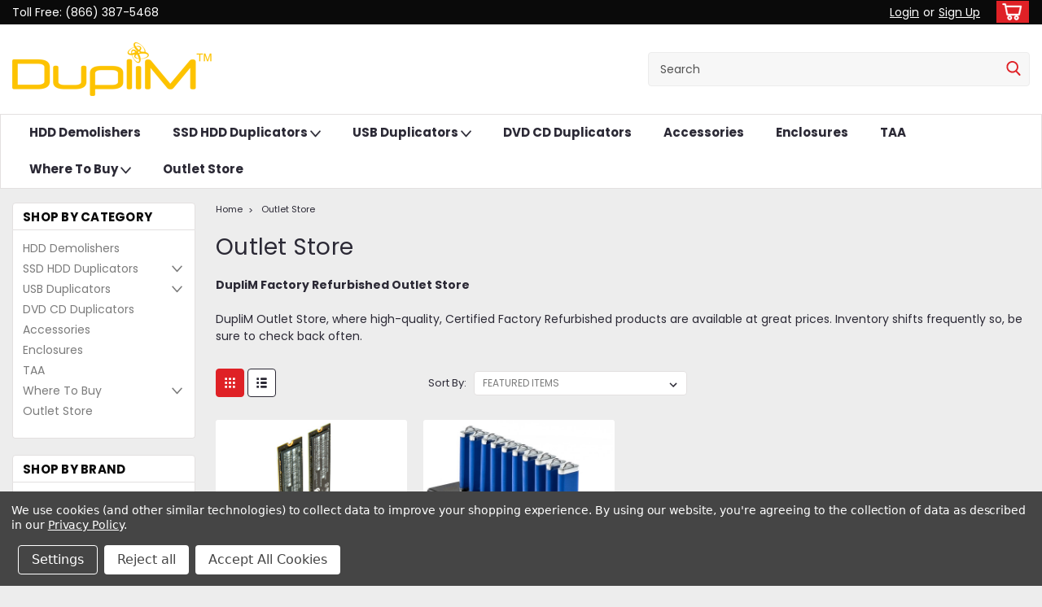

--- FILE ---
content_type: text/html; charset=UTF-8
request_url: https://duplim.com/outletstore
body_size: 15607
content:

<!DOCTYPE html>
<html class="no-js rectangle-out-btnAnimate" lang="en">
<head>
    <title>Outlet</title>
    <link rel="dns-prefetch preconnect" href="https://cdn11.bigcommerce.com/s-wjdn7wej9b" crossorigin><link rel="dns-prefetch preconnect" href="https://fonts.googleapis.com/" crossorigin><link rel="dns-prefetch preconnect" href="https://fonts.gstatic.com/" crossorigin>
    <meta name="keywords" content="DupliM, HDD NVMe USB DVD CD Duplicator, Duplicators, HDD Demolisher"><link rel='canonical' href='https://duplim.com/outletstore' /><meta name='platform' content='bigcommerce.stencil' />
    
    

    <link href="https://cdn11.bigcommerce.com/s-wjdn7wej9b/product_images/favicon.png" rel="shortcut icon">

    <meta name="viewport" content="width=device-width, initial-scale=1">

    <script>
        // Change document class from no-js to js so we can detect this in css
        document.documentElement.className = document.documentElement.className.replace('no-js', 'js');
    </script>
    <script async src="https://cdn11.bigcommerce.com/s-wjdn7wej9b/stencil/b08406c0-204a-013c-3c1e-6ae7fa3fca95/e/579cb070-524f-013b-d6ad-2a34b40fef35/dist/theme-bundle.head_async.js"></script>
    <link href="https://fonts.googleapis.com/css?family=Poppins:300,400,700,500%7CPoppinso:500&display=swap" rel="stylesheet">
    <link data-stencil-stylesheet href="https://cdn11.bigcommerce.com/s-wjdn7wej9b/stencil/b08406c0-204a-013c-3c1e-6ae7fa3fca95/e/579cb070-524f-013b-d6ad-2a34b40fef35/css/theme-b690a1f0-2f71-013c-c5d0-1264a7bdced5.css" rel="stylesheet">
    <link data-stencil-stylesheet href="https://cdn11.bigcommerce.com/s-wjdn7wej9b/stencil/b08406c0-204a-013c-3c1e-6ae7fa3fca95/e/579cb070-524f-013b-d6ad-2a34b40fef35/css/nextgen-b690a1f0-2f71-013c-c5d0-1264a7bdced5.css" rel="stylesheet">
    <link data-stencil-stylesheet href="https://cdn11.bigcommerce.com/s-wjdn7wej9b/stencil/b08406c0-204a-013c-3c1e-6ae7fa3fca95/e/579cb070-524f-013b-d6ad-2a34b40fef35/css/cards-simple-b690a1f0-2f71-013c-c5d0-1264a7bdced5.css" rel="stylesheet">
    <link data-stencil-stylesheet href="https://cdn11.bigcommerce.com/s-wjdn7wej9b/stencil/b08406c0-204a-013c-3c1e-6ae7fa3fca95/e/579cb070-524f-013b-d6ad-2a34b40fef35/css/cards-quicksearch-b690a1f0-2f71-013c-c5d0-1264a7bdced5.css" rel="stylesheet">
    <link data-stencil-stylesheet href="https://cdn11.bigcommerce.com/s-wjdn7wej9b/stencil/b08406c0-204a-013c-3c1e-6ae7fa3fca95/e/579cb070-524f-013b-d6ad-2a34b40fef35/css/theme-editor-responsive-b690a1f0-2f71-013c-c5d0-1264a7bdced5.css" rel="stylesheet">
    <link data-stencil-stylesheet href="https://cdn11.bigcommerce.com/s-wjdn7wej9b/stencil/b08406c0-204a-013c-3c1e-6ae7fa3fca95/e/579cb070-524f-013b-d6ad-2a34b40fef35/css/custom-b690a1f0-2f71-013c-c5d0-1264a7bdced5.css" rel="stylesheet">

        <!-- Start Tracking Code for analytics_siteverification -->

<meta name="google-site-verification" content="ZHI_KOMUGO_EvUsrgZeQ0vyd2uVLpzlNy3qAO-2dSCY" />

<!-- End Tracking Code for analytics_siteverification -->


<script type="text/javascript" src="https://checkout-sdk.bigcommerce.com/v1/loader.js" defer></script>
<script>window.consentManagerStoreConfig = function () { return {"storeName":"DupliM","privacyPolicyUrl":"https:\/\/duplim.com\/privacy-policy","writeKey":null,"improvedConsentManagerEnabled":true,"AlwaysIncludeScriptsWithConsentTag":true}; };</script>
<script type="text/javascript" src="https://cdn11.bigcommerce.com/shared/js/bodl-consent-32a446f5a681a22e8af09a4ab8f4e4b6deda6487.js" integrity="sha256-uitfaufFdsW9ELiQEkeOgsYedtr3BuhVvA4WaPhIZZY=" crossorigin="anonymous" defer></script>
<script type="text/javascript" src="https://cdn11.bigcommerce.com/shared/js/storefront/consent-manager-config-3013a89bb0485f417056882e3b5cf19e6588b7ba.js" defer></script>
<script type="text/javascript" src="https://cdn11.bigcommerce.com/shared/js/storefront/consent-manager-08633fe15aba542118c03f6d45457262fa9fac88.js" defer></script>
<script type="text/javascript">
var BCData = {};
</script>
<!-- Global site tag (gtag.js) - Google Ads: AW-11044320775 -->
<script data-bc-cookie-consent="3" type="text/plain" async src="https://www.googletagmanager.com/gtag/js?id=AW-11044320775"></script>
<script data-bc-cookie-consent="3" type="text/plain">
  window.dataLayer = window.dataLayer || [];
  function gtag(){dataLayer.push(arguments);}
  gtag('js', new Date());

  gtag('config', 'AW-11044320775');
  gtag('set', 'developer_id.dMjk3Nj', true);
</script>
<!-- GA4 Code Start: View Product Content -->
<script data-bc-cookie-consent="3" type="text/plain">
</script>

<script nonce="">
(function () {
    var xmlHttp = new XMLHttpRequest();

    xmlHttp.open('POST', 'https://bes.gcp.data.bigcommerce.com/nobot');
    xmlHttp.setRequestHeader('Content-Type', 'application/json');
    xmlHttp.send('{"store_id":"1002138014","timezone_offset":"-5.0","timestamp":"2026-01-20T13:57:35.58993100Z","visit_id":"e5353ad9-7fd1-4479-8ea8-506592227785","channel_id":1}');
})();
</script>

        

        
        
        
        
        
        
        

    </head>
    <body id="body" class="main category-layout   twelve-eighty    base-layout   category-layout-with-sidenav   shop-by-price-enabled  facetedSearch-disabled">

        <!-- snippet location header -->
        <svg data-src="https://cdn11.bigcommerce.com/s-wjdn7wej9b/stencil/b08406c0-204a-013c-3c1e-6ae7fa3fca95/e/579cb070-524f-013b-d6ad-2a34b40fef35/img/icon-sprite.svg" class="icons-svg-sprite"></svg>


        <div class="global-region screen-width above-topMenu">
  <div class="global-region body-width">
    <div data-content-region="header_top_above_top_menu--global"></div>
  </div>
</div>
<div class="header-container sticky-header">
<div class="top-menu ">
    <div class="content">
         <a href="#" class="mobileMenu-toggle" data-mobile-menu-toggle="menu">
            <span class="mobileMenu-toggleIcon">Toggle menu</span>
        </a>

        <div class="left phone-number">
                Toll Free: (866) 387-5468
        </div>

        


        <div class="right account-links ">
            <ul>
              <li class="navUser-item navUser-item--account search mobile">
                <a aria-label="search" name="search" class="navUser-action account search" href="#"><i class="fa fa-user" aria-hidden="true"><svg title="search" alt="search"><use xlink:href="#icon-search" /></svg></i></a>
              </li>
              <!-- <li class="navUser-item navUser-item--account mobile"><i class="fa fa-user" aria-hidden="true"><svg class="" title="search" alt="search"><use xlink:href="#icon-search"></use></svg></i></li> -->



                    <!-- DESKTOP ACCOUNT LINKS -->
                    <li class="navUser-item navUser-item--account desktop">
                            <a class="navUser-action" aria-label="Login" href="/login.php"><!-- <i class="fa fa-user" aria-hidden="true"></i> --><a class="navUser-action login" href="/login.php">Login</a><span class="or-text">or</span><a class="navUser-action create" aria-label="Sign Up" href="/login.php?action=create_account">Sign Up</a>
                     </li>
                     <!-- MOBILE ACCOUNT LINKS -->
                     <li class="navUser-item navUser-item--account user mobile">
                       <a class="navUser-action account" aria-label="Login" href="/account.php"><i class="fa fa-user" aria-hidden="true"><svg title="account" alt="account"><use xlink:href="#icon-user-alt" /></svg></i></a>
                     </li>
        <li class="navUser-item navUser-item--cart ">
            <a
                aria-label="cart-preview-dropdown"
                class="navUser-action"
                data-cart-preview
                data-dropdown="cart-preview-dropdown"
                data-options="align:right"
                href="/cart.php">
                <span class="navUser-item-cartLabel"><i class="cart-icon" aria-hidden="true"><svg><use xlink:href="#icon-cart" /></svg></i></span> <span class="countPill cart-quantity">0</span>
            </a>

            <div class="dropdown-menu" id="cart-preview-dropdown" data-dropdown-content aria-hidden="true"></div>
        </li>
            </ul>
        </div>
        <div class="clear"></div>
    </div>
</div>

<div class="global-region screen-width below-topMenu">
  <div class="global-region body-width">
    <div data-content-region="header_top_below_top_menu--global"></div>
  </div>
</div>

<div class="header-container full-width  full-width">
  <div class="header-padding">
  <div class="header-padding">
  <header class="header" role="banner">
        <div class="header-logo header-logo--left">
            <a href="https://duplim.com/">
            <div class="header-logo-image-container">
                <img class="header-logo-image" src="https://cdn11.bigcommerce.com/s-wjdn7wej9b/images/stencil/250x66/logox250_1639745001__80377.original.png" alt="DupliM" title="DupliM">
            </div>
</a>
        </div>

  <div class="navPages-container inside-header left-logo search-container not-sticky" id="" data-menu>
    <nav class="navPages">
        <div class="navPages-quickSearch right searchbar">
            <div class="container">
    <!-- snippet location forms_search -->
    <form class="form" action="/search.php">
        <fieldset class="form-fieldset">
            <div class="form-field">
                <label class="u-hiddenVisually" for="search_query">Search</label>
                <input class="form-input" data-search-quick name="search_query" id="nav-quick-search" data-error-message="Search field cannot be empty." placeholder="Search" autocomplete="off">
                <div class="search-icon"><svg class="header-icon search-icon" title="submit" alt="submit"><use xlink:href="#icon-search"></use></svg></div>
                <input class="button button--primary form-prefixPostfix-button--postfix" type="submit" value="">
            </div>
        </fieldset>
        <div class="clear"></div>
    </form>
    <div id="search-action-buttons" class="search-buttons-container">
      <div class="align-right">
      <!-- <a href="#" class="reset quicksearch" aria-label="reset search" role="button" style="inline-block;">
        <span class="reset" aria-hidden="true">Reset Search</span>
      </a> -->
      <a href="#" class="modal-close custom-quick-search" aria-label="Close" role="button" style="inline-block;">
        <span aria-hidden="true">&#215;</span>
      </a>
      <div class="clear"></div>
      </div>
      <div class="clear"></div>
    </div>
      <section id="quickSearch" class="quickSearchResults" data-bind="html: results">
      </section>
      <div class="clear"></div>
</div>
        </div>
    </nav>
</div>
<div class="clear"></div>
<div class="mobile-menu navPages-container" id="" data-menu>
  <nav class="navPages">
    <div class="navPages-quickSearch right searchbar">
        <div class="container">
    <!-- snippet location forms_search -->
    <form class="form" action="/search.php">
        <fieldset class="form-fieldset">
            <div class="form-field">
                <label class="u-hiddenVisually" for="search_query">Search</label>
                <input class="form-input" data-search-quick name="search_query" id="" data-error-message="Search field cannot be empty." placeholder="Search" autocomplete="off">
                <div class="search-icon"><svg class="header-icon search-icon" title="submit" alt="submit"><use xlink:href="#icon-search"></use></svg></div>
                <input class="button button--primary form-prefixPostfix-button--postfix" type="submit" value="">
            </div>
        </fieldset>
        <div class="clear"></div>
    </form>
    <div id="search-action-buttons" class="search-buttons-container">
      <div class="align-right">
      <!-- <a href="#" class="reset quicksearch" aria-label="reset search" role="button" style="inline-block;">
        <span class="reset" aria-hidden="true">Reset Search</span>
      </a> -->
      <a href="#" class="modal-close custom-quick-search" aria-label="Close" role="button" style="inline-block;">
        <span aria-hidden="true">&#215;</span>
      </a>
      <div class="clear"></div>
      </div>
      <div class="clear"></div>
    </div>
      <section id="quickSearch" class="quickSearchResults" data-bind="html: results">
      </section>
      <div class="clear"></div>
</div>
    </div>
    <ul class="navPages-list">
        <div class="nav-align">
        <div class="custom-pages-nav">
            <!-- <div id="mobile-menu"> -->
              <!-- Categories -->
                <div class="category-menu">
                  <h2 class="container-header mobile">Shop By Category</h2>
                  <div class="category-list">
                      <li class="navPages-item">
                              <a class="navPages-action" href="https://duplim.com/hdd-demolishers/">HDD Demolishers</a>
                      </li>
                      <li class="navPages-item">
                            <a class="navPages-action has-subMenu is-root" href="https://duplim.com/ssd-hdd-duplicators/">
    SSD HDD Duplicators  <i class="fa fa-chevron-down main-nav" aria-hidden="true"><svg><use xlink:href="#icon-angle-down" /></svg></i>
  </a>
       <div class="navPage-subMenu navPage-subMenu-horizontal" aria-hidden="true" tabindex="-1">
    <ul class="navPage-subMenu-list">
        <li class="navPage-subMenu-item-parent">
            <a class="navPage-subMenu-action navPages-action navPages-action-depth-max " href="https://duplim.com/ssd-hdd-duplicators/">SSD HDD Duplicators </a>
        </li>
            <li class="navPage-subMenu-item-child">
                    <a class="navPage-subMenu-action navPages-action" href="https://duplim.com/ssd-hdd-duplicators/nvme/">NVME</a>
                <div class="clear"></div>
            </li>
            <div class="clear"></div>
            <li class="navPage-subMenu-item-child">
                    <a class="navPage-subMenu-action navPages-action" href="https://duplim.com/hdd-duplicators/hard-disk-drive-duplicators-with-logging/">SATA IDE</a>
                <div class="clear"></div>
            </li>
            <div class="clear"></div>
            <li class="navPage-subMenu-item-child">
                    <a class="navPage-subMenu-action navPages-action" href="https://duplim.com/hdd-duplicators/industrial-hard-disk-drive-duplicators/">SATA</a>
                <div class="clear"></div>
            </li>
            <div class="clear"></div>
    </ul>
</div>
                      </li>
                      <li class="navPages-item">
                            <a class="navPages-action has-subMenu is-root" href="https://duplim.com/usb-duplicators/">
    USB Duplicators <i class="fa fa-chevron-down main-nav" aria-hidden="true"><svg><use xlink:href="#icon-angle-down" /></svg></i>
  </a>
       <div class="navPage-subMenu navPage-subMenu-horizontal" aria-hidden="true" tabindex="-1">
    <ul class="navPage-subMenu-list">
        <li class="navPage-subMenu-item-parent">
            <a class="navPage-subMenu-action navPages-action navPages-action-depth-max " href="https://duplim.com/usb-duplicators/">USB Duplicators</a>
        </li>
            <li class="navPage-subMenu-item-child">
                    <a class="navPage-subMenu-action navPages-action" href="https://duplim.com/usb-duplicators/computer-connect-usb-duplicator/">Computer Connect USB Duplicator</a>
                <div class="clear"></div>
            </li>
            <div class="clear"></div>
            <li class="navPage-subMenu-item-child">
                    <a class="navPage-subMenu-action navPages-action" href="https://duplim.com/usb-duplicators/stand-alone-usb-duplicators/">Stand-Alone USB Duplicators</a>
                <div class="clear"></div>
            </li>
            <div class="clear"></div>
    </ul>
</div>
                      </li>
                      <li class="navPages-item">
                              <a class="navPages-action" href="https://duplim.com/dvd-cd-duplicators/">DVD CD Duplicators</a>
                      </li>
                      <li class="navPages-item">
                              <a class="navPages-action" href="https://duplim.com/accessories/">Accessories</a>
                      </li>
                      <li class="navPages-item">
                              <a class="navPages-action" href="https://duplim.com/enclosures/">Enclosures</a>
                      </li>
                      <li class="navPages-item">
                              <a class="navPages-action" href="https://duplim.com/taa-compliant/">TAA</a>
                      </li>
                      <li class="navPages-item">
                            <a class="navPages-action has-subMenu is-root" href="https://duplim.com/wheretobuy">
    Where To Buy <i class="fa fa-chevron-down main-nav" aria-hidden="true"><svg><use xlink:href="#icon-angle-down" /></svg></i>
  </a>
       <div class="navPage-subMenu navPage-subMenu-horizontal" aria-hidden="true" tabindex="-1">
    <ul class="navPage-subMenu-list">
        <li class="navPage-subMenu-item-parent">
            <a class="navPage-subMenu-action navPages-action navPages-action-depth-max " href="https://duplim.com/wheretobuy">Where To Buy</a>
        </li>
            <li class="navPage-subMenu-item-child">
                    <a class="navPage-subMenu-action navPages-action" href="https://duplim.com/where-to-buy/united-states-resellers/">United States Resellers</a>
                <div class="clear"></div>
            </li>
            <div class="clear"></div>
            <li class="navPage-subMenu-item-child">
                    <a class="navPage-subMenu-action navPages-action" href="https://duplim.com/where-to-buy/unites-states-distributors/">Unites States Distributors</a>
                <div class="clear"></div>
            </li>
            <div class="clear"></div>
    </ul>
</div>
                      </li>
                      <li class="navPages-item">
                              <a class="navPages-action" href="https://duplim.com/outletstore">Outlet Store</a>
                      </li>
                  </div>
                </div>
                <!-- Brands -->
                  <div class="brand-menu">
                    <h2 class="container-header mobile">Shop By Brand</h2>
                    <div class="brand-list">
                        <li class="navPages-item mobile">
                          <a class="navPages-action" href="https://duplim.com/duplim/">DupliM</a>
                        </li>
                      <li class="navPages-item mobile">
                        <a class="navPages-action" href="/brands/">View all Brands</a>
                      </li>
                      <div class="clear"></div>
                    </div>
                  </div>
                <h2 class="container-header mobile">Content Pages</h2>
                <div class="page-list">
                    <li class="navPages-item">
                            <a class="navPages-action" href="https://duplim.com/warranty/">Extended Warranty Terms &amp; Conditions</a>
                    </li>
                    <li class="navPages-item">
                            <a class="navPages-action" href="https://duplim.com/privacy-policy/">Privacy Policy</a>
                    </li>
                    <li class="navPages-item">
                            <a class="navPages-action" href="https://duplim.com/support/">Support</a>
                    </li>
                    <li class="navPages-item">
                            <a class="navPages-action" href="https://duplim.com/about-us/">About US</a>
                    </li>
                    <li class="navPages-item">
                            <a class="navPages-action" href="https://duplim.com/contact-us/">Contact Us</a>
                    </li>
                </div>

          <!-- </div> -->

          <div class="clear"></div>

          <h2 class="container-header mobile">User Navigation</h2>
          <div class="usernav-list">
            <div class="currency-converter mobile">
              <ul class="navPages-list navPages-list--user">
              </ul>
            </div>



            <div class="account-links mobile">
              <!-- MOBILE MENU BOTTOM ACCOUNT LINKS -->
              <li class="navUser-item navUser-item--account">
                      <a class="navUser-action login" href="/login.php">Login</a><span class="or-text">or</span><a class="navUser-action create" href="/login.php?action=create_account">Sign Up</a>
               </li>
               <div class="clear"></div>
            </div>
         </div> <!-- usernav-list -->

          <div class="social-media mobile">
                        </div>
        </div>
    </ul>
</nav>
</div>
</header>
</div>
</div>
</div>

<div class="global-region screen-width above-mainNav">
  <div class="global-region body-width">
    <div data-content-region="header_above_main_menu--global"></div>
  </div>
</div>

<div class="main-nav-container full-width    categories-only  with-categories   four-columns    hover-to-open  alternate-menu">
  <div class="navPages-container main-nav desktop" id="" data-menu>
        <nav class="navPages">
    <div class="navPages-quickSearch right searchbar">
        <div class="container">
    <!-- snippet location forms_search -->
    <form class="form" action="/search.php">
        <fieldset class="form-fieldset">
            <div class="form-field">
                <label class="u-hiddenVisually" for="search_query">Search</label>
                <input class="form-input" data-search-quick name="search_query" id="" data-error-message="Search field cannot be empty." placeholder="Search" autocomplete="off">
                <div class="search-icon"><svg class="header-icon search-icon" title="submit" alt="submit"><use xlink:href="#icon-search"></use></svg></div>
                <input class="button button--primary form-prefixPostfix-button--postfix" type="submit" value="">
            </div>
        </fieldset>
        <div class="clear"></div>
    </form>
    <div id="search-action-buttons" class="search-buttons-container">
      <div class="align-right">
      <!-- <a href="#" class="reset quicksearch" aria-label="reset search" role="button" style="inline-block;">
        <span class="reset" aria-hidden="true">Reset Search</span>
      </a> -->
      <a href="#" class="modal-close custom-quick-search" aria-label="Close" role="button" style="inline-block;">
        <span aria-hidden="true">&#215;</span>
      </a>
      <div class="clear"></div>
      </div>
      <div class="clear"></div>
    </div>
      <section id="quickSearch" class="quickSearchResults" data-bind="html: results">
      </section>
      <div class="clear"></div>
</div>
    </div>
    <div class="navPages-list">
        <div class="nav-align left">
          <div class="custom-pages-nav">

          <!-- MAIN NAV WITH CATEGORY IMAGES -->

            <!-- MAIN NAV WITHOUT CATEGORY IMAGES -->
            <!-- SHOW ONLY PAGES IN MAIN NAV -->

            <!-- SHOW ONLY CATEGORIES IN MAIN NAV -->
              <!-- Categories -->
                <div class="category-menu">
                  <div class="category-list">
                    <ul class="top-level-pages">
                        <li class="navPages-item top-level">
                              <a class="navPages-action" href="https://duplim.com/hdd-demolishers/">HDD Demolishers</a>
                      </li>
                        <li class="navPages-item top-level">
                            <a class="navPages-action has-subMenu" href="https://duplim.com/ssd-hdd-duplicators/">
    SSD HDD Duplicators  <i class="fa fa-chevron-down main-nav" aria-hidden="true"><svg><use xlink:href="#icon-angle-down" /></svg></i>
  </a>

        <div class="navPage-subMenu navPage-subMenu-horizontal" aria-hidden="true" tabindex="-1">
    <ul class="navPage-subMenu-list">
      <div class="submenu-list-wrapper">
        <li class="navPage-subMenu-item-parent">
            <a class="navPage-subMenu-action navPages-action navPages-action-depth-max " href="https://duplim.com/ssd-hdd-duplicators/">SSD HDD Duplicators </a>
        </li>

            <li class="navPage-subMenu-item-child level-2">
                    <a class="navPage-subMenu-action navPages-action level-2" href="https://duplim.com/ssd-hdd-duplicators/nvme/">NVME</a>
                <div class="clear"></div>
            </li>
            <li class="navPage-subMenu-item-child level-2">
                    <a class="navPage-subMenu-action navPages-action level-2" href="https://duplim.com/hdd-duplicators/hard-disk-drive-duplicators-with-logging/">SATA IDE</a>
                <div class="clear"></div>
            </li>
            <li class="navPage-subMenu-item-child level-2">
                    <a class="navPage-subMenu-action navPages-action level-2" href="https://duplim.com/hdd-duplicators/industrial-hard-disk-drive-duplicators/">SATA</a>
                <div class="clear"></div>
            </li>
        <div class="clear"></div>

        </div>
<div class="clear"></div>
    </ul>
</div>

                      </li>
                        <li class="navPages-item top-level">
                            <a class="navPages-action has-subMenu" href="https://duplim.com/usb-duplicators/">
    USB Duplicators <i class="fa fa-chevron-down main-nav" aria-hidden="true"><svg><use xlink:href="#icon-angle-down" /></svg></i>
  </a>

        <div class="navPage-subMenu navPage-subMenu-horizontal" aria-hidden="true" tabindex="-1">
    <ul class="navPage-subMenu-list">
      <div class="submenu-list-wrapper">
        <li class="navPage-subMenu-item-parent">
            <a class="navPage-subMenu-action navPages-action navPages-action-depth-max " href="https://duplim.com/usb-duplicators/">USB Duplicators</a>
        </li>

            <li class="navPage-subMenu-item-child level-2">
                    <a class="navPage-subMenu-action navPages-action level-2" href="https://duplim.com/usb-duplicators/computer-connect-usb-duplicator/">Computer Connect USB Duplicator</a>
                <div class="clear"></div>
            </li>
            <li class="navPage-subMenu-item-child level-2">
                    <a class="navPage-subMenu-action navPages-action level-2" href="https://duplim.com/usb-duplicators/stand-alone-usb-duplicators/">Stand-Alone USB Duplicators</a>
                <div class="clear"></div>
            </li>
        <div class="clear"></div>

        </div>
<div class="clear"></div>
    </ul>
</div>

                      </li>
                        <li class="navPages-item top-level">
                              <a class="navPages-action" href="https://duplim.com/dvd-cd-duplicators/">DVD CD Duplicators</a>
                      </li>
                        <li class="navPages-item top-level">
                              <a class="navPages-action" href="https://duplim.com/accessories/">Accessories</a>
                      </li>
                        <li class="navPages-item top-level">
                              <a class="navPages-action" href="https://duplim.com/enclosures/">Enclosures</a>
                      </li>
                        <li class="navPages-item top-level">
                              <a class="navPages-action" href="https://duplim.com/taa-compliant/">TAA</a>
                      </li>
                        <li class="navPages-item top-level">
                            <a class="navPages-action has-subMenu" href="https://duplim.com/wheretobuy">
    Where To Buy <i class="fa fa-chevron-down main-nav" aria-hidden="true"><svg><use xlink:href="#icon-angle-down" /></svg></i>
  </a>

        <div class="navPage-subMenu navPage-subMenu-horizontal" aria-hidden="true" tabindex="-1">
    <ul class="navPage-subMenu-list">
      <div class="submenu-list-wrapper">
        <li class="navPage-subMenu-item-parent">
            <a class="navPage-subMenu-action navPages-action navPages-action-depth-max " href="https://duplim.com/wheretobuy">Where To Buy</a>
        </li>

            <li class="navPage-subMenu-item-child level-2">
                    <a class="navPage-subMenu-action navPages-action level-2" href="https://duplim.com/where-to-buy/united-states-resellers/">United States Resellers</a>
                <div class="clear"></div>
            </li>
            <li class="navPage-subMenu-item-child level-2">
                    <a class="navPage-subMenu-action navPages-action level-2" href="https://duplim.com/where-to-buy/unites-states-distributors/">Unites States Distributors</a>
                <div class="clear"></div>
            </li>
        <div class="clear"></div>

        </div>
<div class="clear"></div>
    </ul>
</div>

                      </li>
                        <li class="navPages-item top-level">
                              <a class="navPages-action" href="https://duplim.com/outletstore">Outlet Store</a>
                      </li>
                    </ul>
                  </div>
                </div>

            <!-- SHOW BOTH PAGES & CATEGORIES IN MAIN NAV -->

          </div>
        </div>
    </div>
</nav>
  </div>
</div>

<div class="global-region screen-width below-mainNav">
  <div class="global-region body-width">
    <div data-content-region="header_below_menu--global"></div>
  </div>
</div>

</div>
        <div class="body content" data-currency-code="USD">
     
    <div class="container main">
        <div data-content-region="category_below_menu"></div>

  <div class="sideCategoryList desktop vertical in-body   alternate-sidenav  with-categories " id="side-categories" data-menu>
    <div class="categories">
      <h2 class="container-header">Shop By Category</h2>
        <div class="category-list">
          <ul class="sidenav-list">
                <li class="navPages-item">
                        <a class="navPages-action" href="https://duplim.com/hdd-demolishers/">HDD Demolishers</a>
                </li>
                <li class="navPages-item">
                      <a class="navPages-action has-subMenu is-root" href="https://duplim.com/ssd-hdd-duplicators/">
    SSD HDD Duplicators  <i class="fa fa-chevron-down main-nav" aria-hidden="true"><svg><use xlink:href="#icon-angle-down" /></svg></i>
  </a>
       <div class="navPage-subMenu navPage-subMenu-horizontal" aria-hidden="true" tabindex="-1">
    <ul class="navPage-subMenu-list">
        <li class="navPage-subMenu-item-parent">
            <a class="navPage-subMenu-action navPages-action navPages-action-depth-max " href="https://duplim.com/ssd-hdd-duplicators/">SSD HDD Duplicators </a>
        </li>
            <li class="navPage-subMenu-item-child">
                    <a class="navPage-subMenu-action navPages-action" href="https://duplim.com/ssd-hdd-duplicators/nvme/">NVME</a>
                <div class="clear"></div>
            </li>
            <div class="clear"></div>
            <li class="navPage-subMenu-item-child">
                    <a class="navPage-subMenu-action navPages-action" href="https://duplim.com/hdd-duplicators/hard-disk-drive-duplicators-with-logging/">SATA IDE</a>
                <div class="clear"></div>
            </li>
            <div class="clear"></div>
            <li class="navPage-subMenu-item-child">
                    <a class="navPage-subMenu-action navPages-action" href="https://duplim.com/hdd-duplicators/industrial-hard-disk-drive-duplicators/">SATA</a>
                <div class="clear"></div>
            </li>
            <div class="clear"></div>
    </ul>
</div>
                </li>
                <li class="navPages-item">
                      <a class="navPages-action has-subMenu is-root" href="https://duplim.com/usb-duplicators/">
    USB Duplicators <i class="fa fa-chevron-down main-nav" aria-hidden="true"><svg><use xlink:href="#icon-angle-down" /></svg></i>
  </a>
       <div class="navPage-subMenu navPage-subMenu-horizontal" aria-hidden="true" tabindex="-1">
    <ul class="navPage-subMenu-list">
        <li class="navPage-subMenu-item-parent">
            <a class="navPage-subMenu-action navPages-action navPages-action-depth-max " href="https://duplim.com/usb-duplicators/">USB Duplicators</a>
        </li>
            <li class="navPage-subMenu-item-child">
                    <a class="navPage-subMenu-action navPages-action" href="https://duplim.com/usb-duplicators/computer-connect-usb-duplicator/">Computer Connect USB Duplicator</a>
                <div class="clear"></div>
            </li>
            <div class="clear"></div>
            <li class="navPage-subMenu-item-child">
                    <a class="navPage-subMenu-action navPages-action" href="https://duplim.com/usb-duplicators/stand-alone-usb-duplicators/">Stand-Alone USB Duplicators</a>
                <div class="clear"></div>
            </li>
            <div class="clear"></div>
    </ul>
</div>
                </li>
                <li class="navPages-item">
                        <a class="navPages-action" href="https://duplim.com/dvd-cd-duplicators/">DVD CD Duplicators</a>
                </li>
                <li class="navPages-item">
                        <a class="navPages-action" href="https://duplim.com/accessories/">Accessories</a>
                </li>
                <li class="navPages-item">
                        <a class="navPages-action" href="https://duplim.com/enclosures/">Enclosures</a>
                </li>
                <li class="navPages-item">
                        <a class="navPages-action" href="https://duplim.com/taa-compliant/">TAA</a>
                </li>
                <li class="navPages-item">
                      <a class="navPages-action has-subMenu is-root" href="https://duplim.com/wheretobuy">
    Where To Buy <i class="fa fa-chevron-down main-nav" aria-hidden="true"><svg><use xlink:href="#icon-angle-down" /></svg></i>
  </a>
       <div class="navPage-subMenu navPage-subMenu-horizontal" aria-hidden="true" tabindex="-1">
    <ul class="navPage-subMenu-list">
        <li class="navPage-subMenu-item-parent">
            <a class="navPage-subMenu-action navPages-action navPages-action-depth-max " href="https://duplim.com/wheretobuy">Where To Buy</a>
        </li>
            <li class="navPage-subMenu-item-child">
                    <a class="navPage-subMenu-action navPages-action" href="https://duplim.com/where-to-buy/united-states-resellers/">United States Resellers</a>
                <div class="clear"></div>
            </li>
            <div class="clear"></div>
            <li class="navPage-subMenu-item-child">
                    <a class="navPage-subMenu-action navPages-action" href="https://duplim.com/where-to-buy/unites-states-distributors/">Unites States Distributors</a>
                <div class="clear"></div>
            </li>
            <div class="clear"></div>
    </ul>
</div>
                </li>
                <li class="navPages-item">
                        <a class="navPages-action" href="https://duplim.com/outletstore">Outlet Store</a>
                </li>
          </ul>
        </div> <!-- category-list -->
    </div> <!-- categories -->
    <div class="brands-option with-brands">
      <div class="brands">
         <h2 class="container-header">Shop By Brand</h2>
        <div class="brands-list">
          <ul class="sidenav-list">
              <li class="navPage-subMenu-item-child is-root">
                  <a class="navPages-action" href="https://duplim.com/duplim/">DupliM</a>
              </li>
              <li class="all-brands">
                  <a class="navPages-action" href="/brands/">View all Brands</a>
              </li>
          </ul>
        </div> <!-- brand-list -->
      </div> <!--brands-->
    </div> <!--brands-option-->


</div> <!-- sideCategoryList -->

<div class="sideCategoryList mobile" id="side-categories" data-menu>
<div class="categories">
    <!-- <h2 class="container-header">Shop by Category</h2> -->
    <div class="category-list">
            <li class="navPages-item">
                    <a class="navPages-action" href="https://duplim.com/hdd-demolishers/">HDD Demolishers</a>
            </li>
            <li class="navPages-item">
                  <a class="navPages-action has-subMenu is-root" href="https://duplim.com/ssd-hdd-duplicators/">
    SSD HDD Duplicators  <i class="fa fa-chevron-down main-nav" aria-hidden="true"><svg><use xlink:href="#icon-angle-down" /></svg></i>
  </a>
       <div class="navPage-subMenu navPage-subMenu-horizontal" aria-hidden="true" tabindex="-1">
    <ul class="navPage-subMenu-list">
        <li class="navPage-subMenu-item-parent">
            <a class="navPage-subMenu-action navPages-action navPages-action-depth-max " href="https://duplim.com/ssd-hdd-duplicators/">SSD HDD Duplicators </a>
        </li>
            <li class="navPage-subMenu-item-child">
                    <a class="navPage-subMenu-action navPages-action" href="https://duplim.com/ssd-hdd-duplicators/nvme/">NVME</a>
                <div class="clear"></div>
            </li>
            <div class="clear"></div>
            <li class="navPage-subMenu-item-child">
                    <a class="navPage-subMenu-action navPages-action" href="https://duplim.com/hdd-duplicators/hard-disk-drive-duplicators-with-logging/">SATA IDE</a>
                <div class="clear"></div>
            </li>
            <div class="clear"></div>
            <li class="navPage-subMenu-item-child">
                    <a class="navPage-subMenu-action navPages-action" href="https://duplim.com/hdd-duplicators/industrial-hard-disk-drive-duplicators/">SATA</a>
                <div class="clear"></div>
            </li>
            <div class="clear"></div>
    </ul>
</div>
            </li>
            <li class="navPages-item">
                  <a class="navPages-action has-subMenu is-root" href="https://duplim.com/usb-duplicators/">
    USB Duplicators <i class="fa fa-chevron-down main-nav" aria-hidden="true"><svg><use xlink:href="#icon-angle-down" /></svg></i>
  </a>
       <div class="navPage-subMenu navPage-subMenu-horizontal" aria-hidden="true" tabindex="-1">
    <ul class="navPage-subMenu-list">
        <li class="navPage-subMenu-item-parent">
            <a class="navPage-subMenu-action navPages-action navPages-action-depth-max " href="https://duplim.com/usb-duplicators/">USB Duplicators</a>
        </li>
            <li class="navPage-subMenu-item-child">
                    <a class="navPage-subMenu-action navPages-action" href="https://duplim.com/usb-duplicators/computer-connect-usb-duplicator/">Computer Connect USB Duplicator</a>
                <div class="clear"></div>
            </li>
            <div class="clear"></div>
            <li class="navPage-subMenu-item-child">
                    <a class="navPage-subMenu-action navPages-action" href="https://duplim.com/usb-duplicators/stand-alone-usb-duplicators/">Stand-Alone USB Duplicators</a>
                <div class="clear"></div>
            </li>
            <div class="clear"></div>
    </ul>
</div>
            </li>
            <li class="navPages-item">
                    <a class="navPages-action" href="https://duplim.com/dvd-cd-duplicators/">DVD CD Duplicators</a>
            </li>
            <li class="navPages-item">
                    <a class="navPages-action" href="https://duplim.com/accessories/">Accessories</a>
            </li>
            <li class="navPages-item">
                    <a class="navPages-action" href="https://duplim.com/enclosures/">Enclosures</a>
            </li>
            <li class="navPages-item">
                    <a class="navPages-action" href="https://duplim.com/taa-compliant/">TAA</a>
            </li>
            <li class="navPages-item">
                  <a class="navPages-action has-subMenu is-root" href="https://duplim.com/wheretobuy">
    Where To Buy <i class="fa fa-chevron-down main-nav" aria-hidden="true"><svg><use xlink:href="#icon-angle-down" /></svg></i>
  </a>
       <div class="navPage-subMenu navPage-subMenu-horizontal" aria-hidden="true" tabindex="-1">
    <ul class="navPage-subMenu-list">
        <li class="navPage-subMenu-item-parent">
            <a class="navPage-subMenu-action navPages-action navPages-action-depth-max " href="https://duplim.com/wheretobuy">Where To Buy</a>
        </li>
            <li class="navPage-subMenu-item-child">
                    <a class="navPage-subMenu-action navPages-action" href="https://duplim.com/where-to-buy/united-states-resellers/">United States Resellers</a>
                <div class="clear"></div>
            </li>
            <div class="clear"></div>
            <li class="navPage-subMenu-item-child">
                    <a class="navPage-subMenu-action navPages-action" href="https://duplim.com/where-to-buy/unites-states-distributors/">Unites States Distributors</a>
                <div class="clear"></div>
            </li>
            <div class="clear"></div>
    </ul>
</div>
            </li>
            <li class="navPages-item">
                    <a class="navPages-action" href="https://duplim.com/outletstore">Outlet Store</a>
            </li>
    </div> <!-- category-list -->
</div> <!-- categories -->
<div class="brands">
    <h2 class="container-header">Shop By Brand</h2>
    <div class="brands-list">
            <li>
                <a href="https://duplim.com/duplim/">DupliM</a>
            </li>
            <li>
                <a href="/brands/">View all Brands</a>
            </li>
    </div> <!-- brand-list -->
</div> <!-- brands -->
</div> <!-- sideCategoryList -->

<div class="category main top-pagination-hidden grid-default  product-filtering-disabled">
    <ul class="breadcrumbs">
        <li class="breadcrumb ">
                <a href="https://duplim.com/" class="breadcrumb-label">Home</a>
        </li>
        <li class="breadcrumb is-active">
                <a href="https://duplim.com/outletstore" class="breadcrumb-label">Outlet Store</a>
        </li>
</ul>
    <h1 class="page-heading category">Outlet Store</h1>
    <div data-content-region="category_below_header"></div>
    <div class="category-description">
      <p><strong>DupliM Factory Refurbished Outlet Store</strong></p>
<p>DupliM Outlet Store, where high-quality, Certified Factory Refurbished products are available at great prices. Inventory shifts frequently so, be sure to check back often.</p>
    </div>
    <!-- snippet location categories -->
    <div class="page category-grid">
        <!--LONE STAR CUSTOM SUBCATEGORY GRID-->
    </div>

    <!-- GRID/LIST TOGGLE BUTTONS - GRID BY DEFAULT -->
      <div class="grid-list-view toggle">
        <a class="toggle-link grid active default" href="#" title="Toggle Grid View"><svg class="toggle grid"><use xlink:href="#icon-grid"></use></svg></a>
        <a class="toggle-link list secondary" href="#" title="Toggle List View"><svg class="toggle list"><use xlink:href="#icon-list"></use></svg></a>
        <div class="clear"></div>
      </div>

    <!-- GRID/LIST TOGGLE BUTTONS - LIST BY DEFAULT -->

        <main class="page-content  both-grid-list-views  " id="product-listing-container">
                <form class="actionBar" method="get" data-sort-by>
    <fieldset class="form-fieldset actionBar-section">
    <div class="form-field">
        <label class="form-label" for="sort">Sort By:</label>
        <select class="form-select form-select--small" name="sort" id="sort">
            <option value="featured" selected>Featured Items</option>
            <option value="newest" >Newest Items</option>
            <option value="bestselling" >Best Selling</option>
            <option value="alphaasc" >A to Z</option>
            <option value="alphadesc" >Z to A</option>
            <option value="avgcustomerreview" >By Review</option>
            <option value="priceasc" >Price: Ascending</option>
            <option value="pricedesc" >Price: Descending</option>
        </select>
    </div>
</fieldset>
</form>



  <form class="both-grid-default" action="/compare" method='POST'  data-product-compare>
      <ul class="productGrid--maxCol4 grid-default">
<ul class="productGrid visible">
    <li class="product">
        <article id="" class="card compare-enabled  price-visibility sale-label-active brand-sku-active brand-active  brand-sku-active sku-active     msrp-hidden   before-sale-price-visible  card-title-two-lines       withoutTax   mobile-quickview-active" >
    <figure class="card-figure  sale-flag-active  multiple-images  second-hover-img-active">

        <a class="image-link desktop" href="https://duplim.com/factory-refurbished-duplim-1-1-m-2-nvme-duplicator-stand-alone-copy-dock/" >
            <img class='card-image primary lazyload' data-sizes="auto" src="https://cdn11.bigcommerce.com/s-wjdn7wej9b/stencil/b08406c0-204a-013c-3c1e-6ae7fa3fca95/e/579cb070-524f-013b-d6ad-2a34b40fef35/img/loading.svg" data-src="https://cdn11.bigcommerce.com/s-wjdn7wej9b/images/stencil/500x659/products/145/660/110101__1__01298.1676307901.jpg?c=1" alt="DupliM Factory Refurbished NVMe Duplicator" title="DupliM Factory Refurbished NVMe Duplicator">
                  <img class='card-image alt lazyload' src="https://cdn11.bigcommerce.com/s-wjdn7wej9b/stencil/b08406c0-204a-013c-3c1e-6ae7fa3fca95/e/579cb070-524f-013b-d6ad-2a34b40fef35/img/loading.svg" data-src="https://cdn11.bigcommerce.com/s-wjdn7wej9b/images/stencil/500x659/products/145/658/110101__2__32937.1676307901.jpg?c=1" alt="DupliM Factory Refurbished NVMe Duplicator Demo" title="DupliM Factory Refurbished NVMe Duplicator Demo">
          </a>
          <a class="image-link mobile" href="#0" >
              <img class='card-image primary lazyload' data-sizes="auto" src="https://cdn11.bigcommerce.com/s-wjdn7wej9b/stencil/b08406c0-204a-013c-3c1e-6ae7fa3fca95/e/579cb070-524f-013b-d6ad-2a34b40fef35/img/loading.svg" data-src="https://cdn11.bigcommerce.com/s-wjdn7wej9b/images/stencil/500x659/products/145/660/110101__1__01298.1676307901.jpg?c=1" alt="DupliM Factory Refurbished NVMe Duplicator" title="DupliM Factory Refurbished NVMe Duplicator">
                    <img class='card-image alt lazyload' src="https://cdn11.bigcommerce.com/s-wjdn7wej9b/stencil/b08406c0-204a-013c-3c1e-6ae7fa3fca95/e/579cb070-524f-013b-d6ad-2a34b40fef35/img/loading.svg" data-src="https://cdn11.bigcommerce.com/s-wjdn7wej9b/images/stencil/500x659/products/145/658/110101__2__32937.1676307901.jpg?c=1" alt="DupliM Factory Refurbished NVMe Duplicator Demo" title="DupliM Factory Refurbished NVMe Duplicator Demo">
            </a>

        <figcaption class="card-figcaption">
            <div class="card-figcaption-body">
                        <a href="#" class="button button--small card-figcaption-button quickview" data-product-id="145">Quick view</a>
                        <a class="mobile-image-link" href="https://duplim.com/factory-refurbished-duplim-1-1-m-2-nvme-duplicator-stand-alone-copy-dock/"><span class="mobile-link-text">Details</span><span></span></a>
            </div>
        </figcaption>
    </figure>

          <div class="card-body purchase-ability ratings-off withoutTax" data-test-info-type="price">

            <div class="card-sku-brand-section   ">
                <h2 class="card-text brand " data-test-info-type="brandName"><a class="brand-link" aria-label="brand name" href="/brands/"></a></h2>
              <h2 class="card-text sku ">
                <a class="sku-link" href="https://duplim.com/factory-refurbished-duplim-1-1-m-2-nvme-duplicator-stand-alone-copy-dock/" >
                  <span class="sku-label">sku:</span>
                  <span class="sku-value" data-product-sku>110101E</span>
                </a>
              </h2>
            </div>

              <h2 class="card-title">
                  <a href="https://duplim.com/factory-refurbished-duplim-1-1-m-2-nvme-duplicator-stand-alone-copy-dock/">Factory Refurbished DupliM 1:1 M.2 NVMe Duplicator Stand-Alone Copy Dock</a>
              </h2>

              <div class="card-text" data-test-info-type="price">
                  <div class="price-visibility">
                      
      <div class="msrp-sale-regular-price-section withoutTax">
        <div class="price-section price-section--withoutTax rrp-price--withoutTax" style="display: none;">
            <span class="price-label">MSRP:</span>
            <span data-product-rrp-price-without-tax class="price price--rrp">
                
            </span>
        </div>
        </div>
        <div class="price-section price-section--withoutTax current-price regular-price" >
            <span class="price-label" >
                
            </span>

              <span class="price-label price-now-label" style="display: none;">
                Now:
              </span>

            <span data-product-price-without-tax class="price price--withoutTax">$84.99</span>

                  </div>
              </div>
                            <div class="card-text add-to-cart-button ">
              </div>
                  <label class="button button--small card-figcaption-button compare" for="compare-145">
                    <span class="custom-checkbox"><input type="checkbox" name="products[]" value="145" id="compare-145" data-compare-id="145"></span>
                    <span class="compare-text">Compare</span>
                  </label>
          </div>

        </article>


    </li>
    <li class="product">
        <article id="" class="card compare-enabled  price-visibility sale-label-active brand-sku-active brand-active  brand-sku-active sku-active     msrp-hidden   before-sale-price-visible  card-title-two-lines       withoutTax   mobile-quickview-active" >
    <figure class="card-figure  sale-flag-active  multiple-images  second-hover-img-active">

        <a class="image-link desktop" href="https://duplim.com/factory-refurbished-duplim-1-10-usb-flash-drive-duplicator/" >
            <img class='card-image primary lazyload' data-sizes="auto" src="https://cdn11.bigcommerce.com/s-wjdn7wej9b/stencil/b08406c0-204a-013c-3c1e-6ae7fa3fca95/e/579cb070-524f-013b-d6ad-2a34b40fef35/img/loading.svg" data-src="https://cdn11.bigcommerce.com/s-wjdn7wej9b/images/stencil/500x659/products/144/653/210100__3__20422.1676307943.jpg?c=1" alt="DupliM Factory Refurbished 1:10 Duplicator" title="DupliM Factory Refurbished 1:10 Duplicator">
                  <img class='card-image alt lazyload' src="https://cdn11.bigcommerce.com/s-wjdn7wej9b/stencil/b08406c0-204a-013c-3c1e-6ae7fa3fca95/e/579cb070-524f-013b-d6ad-2a34b40fef35/img/loading.svg" data-src="https://cdn11.bigcommerce.com/s-wjdn7wej9b/images/stencil/500x659/products/144/652/210100__1__10766.1676307943.jpg?c=1" alt="DupliM Factory Refurbished 1:10 Duplicator Right View" title="DupliM Factory Refurbished 1:10 Duplicator Right View">
          </a>
          <a class="image-link mobile" href="#0" >
              <img class='card-image primary lazyload' data-sizes="auto" src="https://cdn11.bigcommerce.com/s-wjdn7wej9b/stencil/b08406c0-204a-013c-3c1e-6ae7fa3fca95/e/579cb070-524f-013b-d6ad-2a34b40fef35/img/loading.svg" data-src="https://cdn11.bigcommerce.com/s-wjdn7wej9b/images/stencil/500x659/products/144/653/210100__3__20422.1676307943.jpg?c=1" alt="DupliM Factory Refurbished 1:10 Duplicator" title="DupliM Factory Refurbished 1:10 Duplicator">
                    <img class='card-image alt lazyload' src="https://cdn11.bigcommerce.com/s-wjdn7wej9b/stencil/b08406c0-204a-013c-3c1e-6ae7fa3fca95/e/579cb070-524f-013b-d6ad-2a34b40fef35/img/loading.svg" data-src="https://cdn11.bigcommerce.com/s-wjdn7wej9b/images/stencil/500x659/products/144/652/210100__1__10766.1676307943.jpg?c=1" alt="DupliM Factory Refurbished 1:10 Duplicator Right View" title="DupliM Factory Refurbished 1:10 Duplicator Right View">
            </a>

        <figcaption class="card-figcaption">
            <div class="card-figcaption-body">
                        <a href="#" class="button button--small card-figcaption-button quickview" data-product-id="144">Quick view</a>
                        <a class="mobile-image-link" href="https://duplim.com/factory-refurbished-duplim-1-10-usb-flash-drive-duplicator/"><span class="mobile-link-text">Details</span><span></span></a>
            </div>
        </figcaption>
    </figure>

          <div class="card-body purchase-ability ratings-off withoutTax" data-test-info-type="price">

            <div class="card-sku-brand-section   ">
                <h2 class="card-text brand " data-test-info-type="brandName"><a class="brand-link" aria-label="brand name" href="/brands/"></a></h2>
              <h2 class="card-text sku ">
                <a class="sku-link" href="https://duplim.com/factory-refurbished-duplim-1-10-usb-flash-drive-duplicator/" >
                  <span class="sku-label">sku:</span>
                  <span class="sku-value" data-product-sku>210100E</span>
                </a>
              </h2>
            </div>

              <h2 class="card-title">
                  <a href="https://duplim.com/factory-refurbished-duplim-1-10-usb-flash-drive-duplicator/">Factory Refurbished DupliM 1:10 USB Flash Drive Duplicator</a>
              </h2>

              <div class="card-text" data-test-info-type="price">
                  <div class="price-visibility">
                      
      <div class="msrp-sale-regular-price-section withoutTax">
        <div class="price-section price-section--withoutTax rrp-price--withoutTax" style="display: none;">
            <span class="price-label">MSRP:</span>
            <span data-product-rrp-price-without-tax class="price price--rrp">
                
            </span>
        </div>
        </div>
        <div class="price-section price-section--withoutTax current-price regular-price" >
            <span class="price-label" >
                
            </span>

              <span class="price-label price-now-label" style="display: none;">
                Now:
              </span>

            <span data-product-price-without-tax class="price price--withoutTax">$167.00</span>

                  </div>
              </div>
                            <div class="card-text add-to-cart-button ">
              </div>
                  <label class="button button--small card-figcaption-button compare" for="compare-144">
                    <span class="custom-checkbox"><input type="checkbox" name="products[]" value="144" id="compare-144" data-compare-id="144"></span>
                    <span class="compare-text">Compare</span>
                  </label>
          </div>

        </article>


    </li>
</ul>
</ul>
      <ul class="productList list-only">
    <li class="product">
          <article class="listItem  compare-enabled   price-visibility sale-label-active brand-sku-active brand-active  brand-sku-active sku-active        before-sale-price-visible    card-title-two-lines       withoutTax  ">
    <figure class="listItem-figure  multiple-images  second-hover-img-active">
        <a class="image-link" href="https://duplim.com/factory-refurbished-duplim-1-1-m-2-nvme-duplicator-stand-alone-copy-dock/" >
             <img class="listItem-image lazyload" data-sizes="auto" src="https://cdn11.bigcommerce.com/s-wjdn7wej9b/stencil/b08406c0-204a-013c-3c1e-6ae7fa3fca95/e/579cb070-524f-013b-d6ad-2a34b40fef35/img/loading.svg" data-src="https://cdn11.bigcommerce.com/s-wjdn7wej9b/images/stencil/500x659/products/145/660/110101__1__01298.1676307901.jpg?c=1" alt="DupliM Factory Refurbished NVMe Duplicator" title="DupliM Factory Refurbished NVMe Duplicator">
                <img class='listItem-image alt' src="https://cdn11.bigcommerce.com/s-wjdn7wej9b/images/stencil/500x659/products/145/658/110101__2__32937.1676307901.jpg?c=1" alt="DupliM Factory Refurbished NVMe Duplicator Demo" title="DupliM Factory Refurbished NVMe Duplicator Demo">
            </a>
                <div class="listItem-figureBody">
                    <a href="#"  class="button button--small listItem-button quickview" data-product-id="145">Quick view</a>
                </div>

    </figure>
    <div class="listItem-body">
        <div class="listItem-content">
            <div class="listItem-details">
                <div class="card-sku-brand-section   ">
                    <h2 class="card-text brand " data-test-info-type="brandName"><a class="brand-link" aria-label="brand name" href="/brands/"></a></h2>
                  <h2 class="card-text sku ">
                    <a class="sku-link" href="https://duplim.com/factory-refurbished-duplim-1-1-m-2-nvme-duplicator-stand-alone-copy-dock/" >
                      <span class="sku-label">sku:</span>
                      <span class="sku-value" data-product-sku>110101E</span>
                    </a>
                  </h2>
                </div>
                <h2 class="listItem-title">
                    <a href="https://duplim.com/factory-refurbished-duplim-1-1-m-2-nvme-duplicator-stand-alone-copy-dock/" >Factory Refurbished DupliM 1:1 M.2 NVMe Duplicator Stand-Alone Copy Dock</a>
                </h2>
                    <p>Overview
The Factory Refurbished Duplim 1:1 M.2 NVMe Copy Dock duplicator is both a powerful PCIe solid state drive duplicator and a versatile dual-bay PCIe SSD docking station in one lightweight, portable device. This essential tool for building,...</p>
            </div>
            <div class="listItem-actions">
                        <div class="listItem-price">
      <div class="msrp-sale-regular-price-section withoutTax">
        <div class="price-section price-section--withoutTax rrp-price--withoutTax" style="display: none;">
            <span class="price-label">MSRP:</span>
            <span data-product-rrp-price-without-tax class="price price--rrp">
                
            </span>
        </div>
        </div>
        <div class="price-section price-section--withoutTax current-price regular-price" >
            <span class="price-label" >
                
            </span>

              <span class="price-label price-now-label" style="display: none;">
                Now:
              </span>

            <span data-product-price-without-tax class="price price--withoutTax">$84.99</span>

</div>
                <label class="button button--small card-figcaption-button compare" for="compare-145">
                  <input type="checkbox" name="products[]" value="145" id="compare-145" data-compare-id="145">
                  <span class="compare-text">Compare</span>
                </label>
            </div>
        </div>
        <div class="clear"></div>
    </div>
</article>
    </li>
    <li class="product">
          <article class="listItem  compare-enabled   price-visibility sale-label-active brand-sku-active brand-active  brand-sku-active sku-active        before-sale-price-visible    card-title-two-lines       withoutTax  ">
    <figure class="listItem-figure  multiple-images  second-hover-img-active">
        <a class="image-link" href="https://duplim.com/factory-refurbished-duplim-1-10-usb-flash-drive-duplicator/" >
             <img class="listItem-image lazyload" data-sizes="auto" src="https://cdn11.bigcommerce.com/s-wjdn7wej9b/stencil/b08406c0-204a-013c-3c1e-6ae7fa3fca95/e/579cb070-524f-013b-d6ad-2a34b40fef35/img/loading.svg" data-src="https://cdn11.bigcommerce.com/s-wjdn7wej9b/images/stencil/500x659/products/144/653/210100__3__20422.1676307943.jpg?c=1" alt="DupliM Factory Refurbished 1:10 Duplicator" title="DupliM Factory Refurbished 1:10 Duplicator">
                <img class='listItem-image alt' src="https://cdn11.bigcommerce.com/s-wjdn7wej9b/images/stencil/500x659/products/144/652/210100__1__10766.1676307943.jpg?c=1" alt="DupliM Factory Refurbished 1:10 Duplicator Right View" title="DupliM Factory Refurbished 1:10 Duplicator Right View">
            </a>
                <div class="listItem-figureBody">
                    <a href="#"  class="button button--small listItem-button quickview" data-product-id="144">Quick view</a>
                </div>

    </figure>
    <div class="listItem-body">
        <div class="listItem-content">
            <div class="listItem-details">
                <div class="card-sku-brand-section   ">
                    <h2 class="card-text brand " data-test-info-type="brandName"><a class="brand-link" aria-label="brand name" href="/brands/"></a></h2>
                  <h2 class="card-text sku ">
                    <a class="sku-link" href="https://duplim.com/factory-refurbished-duplim-1-10-usb-flash-drive-duplicator/" >
                      <span class="sku-label">sku:</span>
                      <span class="sku-value" data-product-sku>210100E</span>
                    </a>
                  </h2>
                </div>
                <h2 class="listItem-title">
                    <a href="https://duplim.com/factory-refurbished-duplim-1-10-usb-flash-drive-duplicator/" >Factory Refurbished DupliM 1:10 USB Flash Drive Duplicator</a>
                </h2>
                    <p>
Overview
Whether you need to duplicate files and folders or clone bootable flash drives from an image or simply update files across a collection of drives, the Factory Refurbished DupliM USB 3.0 Flash Copier Duplicator supports both USB 3.0 and USB 2.0...</p>
            </div>
            <div class="listItem-actions">
                        <div class="listItem-price">
      <div class="msrp-sale-regular-price-section withoutTax">
        <div class="price-section price-section--withoutTax rrp-price--withoutTax" style="display: none;">
            <span class="price-label">MSRP:</span>
            <span data-product-rrp-price-without-tax class="price price--rrp">
                
            </span>
        </div>
        </div>
        <div class="price-section price-section--withoutTax current-price regular-price" >
            <span class="price-label" >
                
            </span>

              <span class="price-label price-now-label" style="display: none;">
                Now:
              </span>

            <span data-product-price-without-tax class="price price--withoutTax">$167.00</span>

</div>
                <label class="button button--small card-figcaption-button compare" for="compare-144">
                  <input type="checkbox" name="products[]" value="144" id="compare-144" data-compare-id="144">
                  <span class="compare-text">Compare</span>
                </label>
            </div>
        </div>
        <div class="clear"></div>
    </div>
</article>
    </li>
</ul>
    <div class="clear"></div>
  </form>


<div class="pagination top">
    <ul class="pagination-list">


    </ul>
</div>

<div class="pagination bottom">
    <ul class="pagination-list">

    </ul>
</div>
        </main>

        <div class="compare">
            <a class="navUser-action navUser-item--compare button" href="/compare" data-compare-nav>Compare Selected<span></span></a>
        </div>

        <div data-content-region="category_below_content"></div>

        <div class="clear"></div>
         <div data-content-region="category_below_bottom_banner"></div>
    </div>
</div>

    </div>
    <div id="modal" class="modal" data-reveal data-prevent-quick-search-close>
    <a href="#" class="modal-close" aria-label="Close" role="button">
        <span aria-hidden="true">&#215;</span>
    </a>
    <div class="modal-content"></div>
    <div class="loadingOverlay"></div>
</div>
    <div id="alert-modal" class="modal modal--alert modal--small" data-reveal data-prevent-quick-search-close>
    <div class="swal2-icon swal2-error swal2-animate-error-icon"><span class="swal2-x-mark swal2-animate-x-mark"><span class="swal2-x-mark-line-left"></span><span class="swal2-x-mark-line-right"></span></span></div>

    <div class="modal-content"></div>

    <div class="button-container"><button type="button" class="confirm button" data-reveal-close>OK</button></div>
</div>
    <div class="clear"></div>
</div>
        <div class="global-region screen-width above-footer">
	<div class="global-region body-width">
		<div data-content-region="footer_above--global"></div>
	</div>
</div>


<footer class="footer" role="contentinfo">
    <div class="container">
        <section class="footer-info four-columns">
				 		<article class="footer-info-col footer-info-col--small" data-section-type="storeInfo">
                <h3 class="footer-info-heading">Contact Us</h3>
                <div class="regular">
                    <address>21722 Lassen Street<br>
Chatsworth CA 91311<br>
Phone: 866.387.5468</address>
                </div>

								<div class="global-region container-width">
									<div data-content-region="footer_below_contact--global"></div>
								</div>
        		</article>

            	<article class="footer-info-col footer-info-col--small" data-section-type="footer-webPages">
                <h3 class="footer-info-heading">Account</h3>
                <div class="regular">
                <ul class="footer-info-list">
											<li>
												<a href="/wishlist.php">Wishlist</a>
											</li>
                            <li><a class="navUser-action" href="/login.php">Login</a>
                                <span class="navUser-or">or</span> <a class="navUser-action" href="/login.php?action=create_account">Sign Up</a></li>

                    	<li>
												<a href="/shipping-returns/">Shipping &amp; Returns</a>
                    	</li>
                </ul>
                </div>

								<div class="global-region container-width">
									<div data-content-region="footer_below_account--global"></div>
								</div>
            	</article>

            	<article class="footer-info-col footer-info-col--small" data-section-type="footer-categories">
                <h3 class="footer-info-heading">Navigate</h3>
                <div class="regular">
                <ul class="footer-info-list">
                    <li>
                        <a href="https://duplim.com/warranty/">Extended Warranty Terms &amp; Conditions</a>
                    </li>
                    <li>
                        <a href="https://duplim.com/privacy-policy/">Privacy Policy</a>
                    </li>
                    <li>
                        <a href="https://duplim.com/support/">Support</a>
                    </li>
                    <li>
                        <a href="https://duplim.com/about-us/">About US</a>
                    </li>
                    <li>
                        <a href="https://duplim.com/contact-us/">Contact Us</a>
                    </li>
                </ul>
                </div>

								<div class="global-region container-width">
									<div data-content-region="footer_below_quick_links_one--global"></div>
								</div>
            </article>



            <article class="footer-info-col footer-info-col--small" data-section-type="footer-categories">

                <div class="social-media">
                                    </div>

								<div class="global-region container-width">
									<div data-content-region="footer_below_social_links--global"></div>
								</div>
            </article>

            <div class="clear"></div>

            	<div class="footer-payment-icons">
        <svg class="footer-payment-icon amazonpay"><use xlink:href="#icon-logo-amazonpay"></use></svg>
        <svg class="footer-payment-icon amex"><use xlink:href="#icon-logo-american-express"></use></svg>
        <svg class="footer-payment-icon applepay"><use xlink:href="#icon-logo-applepay"></use></svg>
        <svg class="footer-payment-icon chasepay"><use xlink:href="#icon-logo-chasepay"></use></svg>
        <svg class="footer-payment-icon discover"><use xlink:href="#icon-logo-discover"></use></svg>
        <svg class="footer-payment-icon mastercard"><use xlink:href="#icon-logo-mastercard"></use></svg>
        <svg class="footer-payment-icon masterpass"><use xlink:href="#icon-logo-masterpass"></use></svg>
        <svg class="footer-payment-icon paypal"><use xlink:href="#icon-logo-paypal"></use></svg>
        <svg class="footer-payment-icon visa"><use xlink:href="#icon-logo-visa"></use></svg>
        <svg class="footer-payment-icon visapay"><use xlink:href="#icon-logo-visapay"></use></svg>
    <div class="clear"></div>
</div>

        </section>

        <div class="clear"></div>
    </div>

	<div class="global-region screen-width above-footer-creditsBar">
		<div class="global-region body-width">
			<div data-content-region="footer_above_credits_bar--global"></div>
		</div>
	</div>

    <div class="footer-bottom">
        <div class="content copyright">
					<ul class="site-info">
											<li class="copyright"><span class="current-year">&copy; <span id="copyright_year"></span> DupliM</span>



										<span class="separator"> | </span>

							</li>

								<li class="sitemap"><a href="/sitemap.php">Sitemap</a>

								</li>

						<!-- <div class="clear"></div> -->
						</ul>
        </div>
    </div>

	<div class="global-region screen-width below-footer-creditsBar">
		<div class="global-region body-width">
			<div data-content-region="footer_below_credits_bar--global"></div>
		</div>
	</div>

    <div id="topcontrol" class="backtoTop" title="Scroll Back to Top">
          <svg class="icon back-to-top-icon" title="submit" alt="submit"><use xlink:href="#icon-caret-square-up"></use></svg>
      </div>
    </footer>

        <script>window.__webpack_public_path__ = "https://cdn11.bigcommerce.com/s-wjdn7wej9b/stencil/b08406c0-204a-013c-3c1e-6ae7fa3fca95/e/579cb070-524f-013b-d6ad-2a34b40fef35/dist/";</script>
        <script src="https://cdn11.bigcommerce.com/s-wjdn7wej9b/stencil/b08406c0-204a-013c-3c1e-6ae7fa3fca95/e/579cb070-524f-013b-d6ad-2a34b40fef35/dist/theme-bundle.main.js"></script>

        <script>
            // Exported in app.js
            window.stencilBootstrap("category", "{\"categoryProductsPerPage\":12,\"themeSettings\":{\"newsletter-button-bgColor\":\"#df2126\",\"cart_page_with_sidenav\":false,\"card-small-font-color\":\"#7b7b7b\",\"compare_page_with_sidenav\":false,\"homepage_new_products_column_count\":4,\"card--alternate-color--hover\":\"#ffffff\",\"productPage-wishList-textColor\":\"#0a0a0a\",\"sale-flag-side-backgroundColor\":\"#df2126\",\"fontSize-root\":14,\"show_accept_amex\":true,\"containerHeader-fontSize\":15,\"homepage_top_products_count\":0,\"blogFeedHeader\":\"Recent Blog Posts\",\"productPage-addbutton-borderHoverColor\":\"#df2126\",\"paymentbuttons-paypal-size\":\"small\",\"optimizedCheckout-buttonPrimary-backgroundColorActive\":\"#ffffff\",\"brandpage_products_per_page\":12,\"color-secondaryDarker\":\"#ffffff\",\"sidebar-forms-submitButton-bgColor\":\"#df2126\",\"navUser-color\":\"#ffffff\",\"color-textBase--active\":\"#2b2935\",\"search_page_with_sidenav\":true,\"social_icon_placement_bottom\":\"bottom_none\",\"custom_403_error\":false,\"msrp-before-sale-pricing-separate-lines\":false,\"brands_visibility_mobile_menu\":true,\"banner-bgColor\":\"#ffffff\",\"button--primary-borderColor\":\"#df2126\",\"tertiaryBtn-borderHoverColor\":\"#df2126\",\"topMenu-cartIcon-color\":\"#ffffff\",\"fontSize-h4\":20,\"checkRadio-borderColor\":\"#0a0a0a\",\"color-primaryDarker\":\"#0a0a0a\",\"show_powered_by\":false,\"banner-borderColor\":\"#e3e0e0\",\"sideNav-bgColor\":\"#ffffff\",\"primary-actionInnerHoverFontIconLinkColor\":\"#0a0a0a\",\"grid-list-toggle-inactive-fillColor\":\"#2b2935\",\"optimizedCheckout-buttonPrimary-colorHover\":\"#ffffff\",\"brand_size\":\"190x250\",\"optimizedCheckout-logo-position\":\"left\",\"color-textLink--hover\":\"#2b2935\",\"quickCart-button-borderColor\":\"#df2126\",\"mobileHeader-bgColor\":\"#0a0a0a\",\"quickCart_override\":false,\"featured_banner_link_1\":\"\",\"mainNav-align\":\"left\",\"themeOne-light-font\":\"Google_Poppins_300\",\"footer_payment_icons_visibility\":true,\"italicize_headers_buttons\":false,\"productpage_reviews_count\":9,\"optimizedCheckout-headingPrimary-font\":\"Google_Poppins_400\",\"product_thumbnail_carousel\":true,\"logo_size\":\"250x100\",\"mobile_quickview\":true,\"optimizedCheckout-formField-backgroundColor\":\"#ffffff\",\"optimizedCheckout-discountBanner-backgroundColor\":\"#ffffff\",\"mainSubNav-fontSize\":13,\"pdp-sale-price-label\":\"Now:\",\"social_header\":\"Connect with Us\",\"topMenu-fontSize\":14,\"footer-fontColor\":\"#0a0a0a\",\"featured_banner_name_3\":\"\",\"footer-backgroundColor\":\"#f7f7f7\",\"navPages-color\":\"#ffffff\",\"navPages-container-backgroundColor\":\"#ffffff\",\"feed_presence\":\"instafeed_site_wide\",\"productPage-brand-textColor\":\"#7b7b7b\",\"card-figpaction-button-border-color\":\"#0a0a0a\",\"currentPrice-fontSize\":16,\"paymentbuttons-paypal-label\":\"checkout\",\"productPage-tabs-bgColor\":\"#d7d7d7\",\"global-region-below-footer-newsletter-bgColor\":\"#ededed\",\"logo-font\":\"Google_Poppins_700\",\"productPage-tabs-textColor\":\"#2b2935\",\"optimizedCheckout-discountBanner-textColor\":\"#2b2935\",\"optimizedCheckout-backgroundImage-size\":\"1000x400\",\"pdp-retail-price-label\":\"MSRP:\",\"optimizedCheckout-buttonPrimary-font\":\"Google_Poppins_700\",\"show_accept_paypal\":true,\"footer_category_links_visibility\":false,\"vertical_related_columns\":3,\"paymentbuttons-paypal-shape\":\"pill\",\"productPage-wishList-bgColor\":\"#ffffff\",\"carousel-dot-color\":\"transparent\",\"button--disabled-backgroundColor\":\"#737373\",\"slideButton-hover-bgColor\":\"#ffffff\",\"themeFour-light-font\":\"Google_Poppins_300\",\"footerCopyrightBar-borderColor\":\"#e3e0e0\",\"external_link3\":false,\"non-sale-price-color\":\"#7b7b7b\",\"footer-fontHoverColor\":\"#0a0a0a\",\"carousel-content-bgColor\":\"#ffffff\",\"contentPageTitle-fontSize\":28,\"card-figpaction-button-hover-text-color\":\"#ffffff\",\"featured_banner_image_3\":\"\",\"newsletterPopup-button-fontColor\":\"#ffffff\",\"blockquote-cite-font-color\":\"#2b2935\",\"tertiary-actionHoverColor\":\"#df2126\",\"brand_page_with_sidenav\":true,\"featured_products_in_carousels\":false,\"categorypage_products_per_page\":12,\"container-fill-base\":\"#e3e0e0\",\"paymentbuttons-paypal-layout\":\"horizontal\",\"homepage_featured_products_column_count\":4,\"featured_banner_columns\":4,\"spinner-borderColor-dark\":\"#2b2935\",\"color-textHeading\":\"#2b2935\",\"show_accept_discover\":true,\"focus-color\":\"#df2126\",\"button--default-color\":\"#df2126\",\"pace-progress-backgroundColor\":\"#df2126\",\"mobileMenu-containerHeader-fontColor\":\"#0a0a0a\",\"featured_sidenav_banner_name\":\"\",\"mobileMenu-containerHeader-bgColor\":\"#ffffff\",\"topMenu-bgColor\":\"#0a0a0a\",\"color-textLink--active\":\"#2b2935\",\"footerCopyrightBar-bgColor\":\"#ededed\",\"input-font-color\":\"#7b7b7b\",\"topMenu-fontHoverColor\":\"#df2126\",\"select-bg-color\":\"#ffffff\",\"account_header\":\"Account\",\"primaryBody-fontColor\":\"#2b2935\",\"color_text_product_sale_badges\":\"#ffffff\",\"custom_404_error\":false,\"productPage-infoValue-textColor\":\"#2b2935\",\"restrict_to_login\":false,\"grid-list-toggle-active-bgColor\":\"#df2126\",\"mainSubNav-fontHoverColor\":\"#0a0a0a\",\"lazyload_mode\":\"lazyload+lqip\",\"header-searchbar-icon-color\":\"#df2126\",\"themeThree-regular-font\":\"Google_Poppins_500\",\"carousel-title-color\":\"#0a0a0a\",\"mobileSearchBar-bgColor\":\"#d7d7d7\",\"secondaryBtn-bgColor\":\"#df2126\",\"quickView-button-textColor\":\"#ffffff\",\"show_accept_mastercard\":true,\"bottom_pagination_visibility\":true,\"enable_instagram_feed\":false,\"mobileMenu-borderColor\":\"#d7d7d7\",\"mainNav-bgColor\":\"#ffffff\",\"productPage-tabContentTitle-textColor\":\"#2b2935\",\"product-page-share-icon-color\":\"#2b2935\",\"optimizedCheckout-link-font\":\"Google_Poppins_400\",\"quickView-buttonHover-textColor\":\"#ffffff\",\"homepage_show_carousel_arrows\":true,\"mainNav-fontColor\":\"#2b2935\",\"cardTitle-fontSize\":14,\"blogpage_blog_posts_count\":6,\"carousel-arrow-bgColor\":\"#c6c6c6\",\"hero_content_opacity\":50,\"color_hover_product_sale_badges\":\"#df2126\",\"sticky_topMenu\":true,\"card--alternate-borderColor\":\"#0a0a0a\",\"show_before_sale_price_label\":true,\"button_animation\":\"rectangle-out\",\"color-primaryDark\":\"#2b2935\",\"banner-fontSize\":18,\"left_open_indicator_line_visibility\":true,\"body-font\":\"Google_Poppins_400\",\"optimizedCheckout-step-textColor\":\"#2b2935\",\"newsletter-bgColor\":\"#f7f7f7\",\"homepage_new_products_count\":0,\"card-figcaption-button-hover-background\":\"#df2126\",\"product_page_layout\":\"no-sidenav\",\"button--disabled-color\":\"#ffffff\",\"topMenu-fontColor\":\"#ffffff\",\"category_brand_search_column_count\":4,\"optimizedCheckout-buttonPrimary-borderColorActive\":\"#df2126\",\"topMenu-cartIconHover-bgColor\":\"#ffffff\",\"navPages-subMenu-backgroundColor\":\"#ffffff\",\"color-grey\":\"#2b2935\",\"top_pagination_visibility\":false,\"button--primary-backgroundColor\":\"#df2126\",\"checkRadio-color\":\"#2b2935\",\"grid-list-toggle-inactive-bgColor\":\"#ffffff\",\"show_product_dimensions\":false,\"card-figcaption-button-background\":\"#ffffff\",\"icon-color-hover\":\"#df2126\",\"button--default-borderColor\":\"#df2126\",\"productPage-addButton-bgHoverColor\":\"#ffffff\",\"optimizedCheckout-headingSecondary-font\":\"Google_Poppins_400\",\"headings-font\":\"Google_Poppins_400\",\"button--primary-backgroundColorHover\":\"#df2126\",\"optimizedCheckout-formField-borderColor\":\"#e3e0e0\",\"mainSubNav-columnCount\":4,\"footerHeaders-font\":\"Google_Poppins_700\",\"optimizedCheckout-link-color\":\"#df2126\",\"global-region-below-topMenu-bgColor\":\"#ededed\",\"current-price-on-two-lines\":false,\"label-backgroundColor\":\"#e3e0e0\",\"pdp-non-sale-price-label\":\"Was:\",\"label-color\":\"#2b2935\",\"optimizedCheckout-headingSecondary-color\":\"#ffffff\",\"homepage_productGrid_column_count\":4,\"select-arrow-color\":\"#2b2935\",\"additional_payment_options_visibility\":\"visible\",\"default_drop_down_icon\":\"/assets/img/drop-down-icon.png\",\"default_image_brand\":\"/assets/img/BrandDefault.gif\",\"footer_blog_posts_count\":5,\"theme-font\":\"Google_Poppins_400\",\"card-title-color\":\"#2b2935\",\"pagination_fontColor\":\"#2b2935\",\"button--disabled-borderColor\":\"#737373\",\"right-sidebar-bg-color\":\"#ffffff\",\"themeFour-regular-font\":\"Google_Poppins_500\",\"productPage-addButton-bgColor\":\"#df2126\",\"sidebar-forms-submitButton-borderHoverColor\":\"#df2126\",\"optimizedCheckout-logo-size\":\"250x100\",\"main-nav-layout\":\"full-width\",\"card-text-align\":\"left\",\"tertiaryBtn-fontColor\":\"#ffffff\",\"tertiaryBtn-bgHoverColor\":\"#ffffff\",\"productPage-infoName-textColor\":\"#2b2935\",\"quickCart-buttonHover-borderColor\":\"#df2126\",\"footerInfoList-font\":\"Google_Poppins_400\",\"external_link_sidenav\":false,\"forms-submitButton-fontHoverColor\":\"#0a0a0a\",\"product_list_display_mode\":\"grid\",\"backToTopHoverColor\":\"#df2126\",\"mobileMenu-active-bgColor\":\"#ffffff\",\"mainNav_override\":false,\"newsletter-font\":\"Google_Poppins_700\",\"productPage-price-textColor\":\"#0a0a0a\",\"menu-pageHeader\":\"Content Pages\",\"fontSize-h5\":15,\"product_size\":\"500x659\",\"paymentbuttons-paypal-color\":\"gold\",\"homepage_show_carousel\":true,\"optimizedCheckout-body-backgroundColor\":\"#ededed\",\"productPage-tabs-textHoverColor\":\"#df2126\",\"inversed-productCard-buttonBorderTextColor\":\"#0a0a0a\",\"header-backgroundColor\":\"#ffffff\",\"paymentbuttons-paypal-tagline\":true,\"qtyBox-fontColor\":\"#2b2935\",\"featured_banner_name_1\":\"\",\"color_badge_product_sale_badges\":\"#df2126\",\"price_ranges\":false,\"show_accept_chase_pay\":true,\"color-greyDark\":\"#e3e0e0\",\"footer-columns\":4,\"button--default-borderColorActive\":\"#df2126\",\"footer_account_links_visibility\":true,\"secondary-actionColor\":\"#ffffff\",\"sidebar-forms-submitButton-borderColor\":\"#df2126\",\"topMenu-cartIcon-borderColor\":\"#df2126\",\"color-greyDarkest\":\"#e3e0e0\",\"container-border-global-color-dark\":\"#e3e0e0\",\"sidebar-forms-submitButton-fontHoverColor\":\"#0a0a0a\",\"quickCart-buttonHover-textColor\":\"#0a0a0a\",\"productpage_videos_count\":8,\"forms-submitButton-fontColor\":\"#ffffff\",\"sideNav-active-hover-fontColor\":\"#0a0a0a\",\"header-input-font-color\":\"#545454\",\"optimizedCheckout-discountBanner-iconColor\":\"#2b2935\",\"optimizedCheckout-buttonSecondary-borderColor\":\"#df2126\",\"secondaryBtn-fontColor\":\"#ffffff\",\"global-region-above-footer-bgColor\":\"#ededed\",\"footerCopyrightBar-font\":\"Google_Poppins_400\",\"brands_page_with_sidenav\":false,\"navUser-color-hover\":\"#ffffff\",\"icon-ratingFull\":\"#df2126\",\"default_image_gift_certificate\":\"/assets/img/GiftCertificate.png\",\"contentPage-anchor-fontColor\":\"#df2126\",\"external_link4\":false,\"content_page_with_sidenav\":false,\"main_navigation_design\":\"alternate\",\"color-textBase--hover\":\"#2b2935\",\"related_products_column_count\":4,\"color-errorLight\":\"#df2126\",\"global-region-below-footer-creditsBar-bgColor\":\"#ededed\",\"slideButton-bgColor\":\"#df2126\",\"tertiary-actionColor\":\"#282828\",\"social_icon_placement_top\":false,\"instagram_posts_count\":6,\"external_link1\":false,\"product-page-share-icon-hover-color\":\"#df2126\",\"mainImg-bg-color\":\"#ffffff\",\"saleFlag-hover-textColor\":\"#ffffff\",\"brands_header\":\"Popular Brands\",\"shipping_returns_url\":\"/shipping-returns/\",\"containerHeader-borderColor\":\"#e3e0e0\",\"tertiary-actionInnerFontIconLinkColor\":\"#ffffff\",\"compareButton-bgHoverColor\":\"#ffffff\",\"blog_size\":\"354x201\",\"mobileMenu-socialIconColor\":\"#0a0a0a\",\"subCategory-fontHoverColor\":\"#2b2935\",\"color-warningLight\":\"#fffdea\",\"show_product_weight\":true,\"brands_limit\":10,\"mainNav-open-method\":\"hover-to-open\",\"shop_by_price_visibility\":true,\"compareButton-bgColor\":\"#df2126\",\"featured_banner_image_4\":\"\",\"optimizedCheckout-orderSummary-backgroundColor\":\"#ffffff\",\"productPage-title-textColor\":\"#0a0a0a\",\"storeName-hoverColor\":\"#df2126\",\"button--default-colorActive\":\"#ffffff\",\"productPage-wishList-borderColor\":\"#0a0a0a\",\"saleFlag-borderColor\":\"#df2126\",\"color-info\":\"#7b7b7b\",\"themeThree-light-font\":\"Google_Poppins_300\",\"themeTwo-light-font\":\"Google_Poppins_300\",\"carousel-dot-borderColor\":\"#2b2935\",\"footer_page_links_visibility\":true,\"newsletter-fontColor\":\"#2b2935\",\"card--alternate-backgroundColor\":\"#ffffff\",\"default_close_up_icon\":\"/assets/img/close-up-icon.png\",\"product_layout_view\":\"both_grid_default\",\"show_product_quick_view\":true,\"subCategory-fontColor\":\"#2b2935\",\"button--default-borderColorHover\":\"#df2126\",\"newsletter-button-bgHoverColor\":\"#ffffff\",\"show_retail_price_label\":true,\"pdp-price-label\":\"\",\"show_copyright_footer\":true,\"blog-readMoreButton-borderHoverColor\":\"#df2126\",\"newsletterPopup-button-bgColor\":\"#df2126\",\"carousel-description-color\":\"#0a0a0a\",\"sidebar-forms-submitButton-fontColor\":\"#ffffff\",\"tertiaryBtn-hoverFontColor\":\"#df2126\",\"topMenu-cartIconHover-borderColor\":\"#df2126\",\"swatch_option_size\":\"22x22\",\"focus-box-visibility\":true,\"optimizedCheckout-show-logo\":\"none\",\"optimizedCheckout-step-backgroundColor\":\"#e3e0e0\",\"productPage-activeTab-textColor\":\"#2b2935\",\"fontSize-h2\":18,\"top_products_in_carousels\":false,\"slider_width\":\"in-container-floated\",\"productPage-wishList-borderHoverColor\":\"#df2126\",\"quickCart-button-bgColor\":\"#df2126\",\"optimizedCheckout-headingPrimary-color\":\"#ffffff\",\"blog_feed_columns\":3,\"color-warning\":\"#df2126\",\"compareButton-borderColor\":\"#df2126\",\"secondaryBtn-hoverFontColor\":\"#df2126\",\"contentPage-paragraphText-fontColor\":\"#2b2935\",\"color-textBase\":\"#2b2935\",\"primaryBtn-borderHoverColor\":\"#df2126\",\"relatedProductsHeader\":\"Recommended\",\"secondaryBtn-bgHoverColor\":\"#ffffff\",\"msrp-price\":false,\"show_sidenav_featured_banner\":false,\"secondaryBtn-borderColor\":\"#df2126\",\"card-brand-name\":true,\"menu-categoryHeader\":\"Shop By Category\",\"productgallery_size\":\"500x659\",\"card-figcaption-button-color\":\"#0a0a0a\",\"searchpage_products_per_page\":12,\"color-textSecondary--active\":\"#2b2935\",\"footer_blog_visibility\":true,\"productPage-addButton-textColor\":\"#ffffff\",\"secondary-actionInnerHoverFontIconLinkColor\":\"#0a0a0a\",\"optimizedCheckout-contentPrimary-color\":\"#ffffff\",\"storeName-color\":\"#0a0a0a\",\"form-label-font-color\":\"#2b2935\",\"blog-readMoreButton-fontColor\":\"#0a0a0a\",\"card-bgColor\":\"#ffffff\",\"alert-color\":\"#2b2935\",\"footer_contact_info_visibility\":true,\"global-region-above-footer-creditsBar-bgColor\":\"#ededed\",\"containerHeader-fontColor\":\"#0a0a0a\",\"primary-actionInnerFontIconLinkColor\":\"#ffffff\",\"show_accept_visa_pay\":true,\"shipping_returns_link_name\":\"Shipping & Returns\",\"shop_by_brand_show_footer\":true,\"featured_banner_link_3\":\"\",\"subcatImages_in_mainNav\":false,\"optimizedCheckout-buttonSecondary-font\":\"Google_Poppins_700\",\"themeThree-bold-font\":\"Google_Poppins_700\",\"optimizedCheckout-backgroundImage\":\"\",\"productPage-wishList-bgHoverColor\":\"#ffffff\",\"default_back_to_top_icon\":\"/assets/img/back_to_top.png\",\"brands_visibility\":\"with-brands\",\"productpage_related_products_count\":8,\"topMenu-cartIcon-bgColor\":\"#df2126\",\"color-textLink\":\"#2b2935\",\"card_call_for_price_text\":\"\",\"featured_banner_name_2\":\"\",\"color-greyLightest\":\"#ffffff\",\"tertiaryBtn-bgColor\":\"#df2126\",\"optimizedCheckout-header-backgroundColor\":\"#ffffff\",\"color-secondaryDark\":\"#000000\",\"fontSize-h6\":13,\"secondaryBody-fontColor\":\"#7b7b7b\",\"paymentbuttons-paypal-fundingicons\":false,\"carousel-arrow-color\":\"#ffffff\",\"productpage_similar_by_views_count\":8,\"color-greyLighter\":\"#e3e0e0\",\"main_nav_content\":\"categories-only\",\"price_as_low_as\":false,\"forms-submitButton-borderHoverColor\":\"#df2126\",\"show-admin-bar\":true,\"pdp-custom-fields-tab-label\":\"Additional Information\",\"socialIcons-colorHover\":\"#df2126\",\"popup_visibility\":\"popup-inactive\",\"regular-price-color\":\"#2b2935\",\"home_page_layout\":\"no-sidenav\",\"categories_header\":\"Top Categories\",\"default_account_icon\":\"/assets/img/account-icon.png\",\"optimizedCheckout-buttonPrimary-color\":\"#ffffff\",\"tertiaryBtn-borderColor\":\"#df2126\",\"mobileMenu-bgColor\":\"#ffffff\",\"input-bg-color\":\"#ffffff\",\"loadingOverlay-backgroundColor\":\"#e3e0e0\",\"blog-socialIcons-color\":\"#2b2935\",\"navPages-subMenu-separatorColor\":\"#2b2935\",\"navPages-color-hover\":\"#2b2935\",\"newsletter-button-borderColor\":\"#df2126\",\"slideButton-borderColor\":\"#df2126\",\"mainSubNav-borderColor\":\"#e3e0e0\",\"product_sale_badges\":\"topleft\",\"compareButton-textColor\":\"#ffffff\",\"footer_social_links_visibility\":true,\"default_image_product\":\"/assets/img/ProductDefault.gif\",\"navUser-dropdown-borderColor\":\"#e3e0e0\",\"primary-actionColor\":\"#df2126\",\"color-greyMedium\":\"#e3e0e0\",\"secondary-actionHoverColor\":\"#df2126\",\"mobileMenu-fontColor\":\"#0a0a0a\",\"color-infoLight\":\"#dfdfdf\",\"sideNav-fontHoverColor\":\"#0a0a0a\",\"sideNav-active-bgColor\":\"#ffffff\",\"global-region-below-mainNav-bgColor\":\"#ededed\",\"menu-brandHeader\":\"Shop By Brand\",\"fontSize-h1\":28,\"homepage_featured_products_count\":8,\"containerHeader-bgColor\":\"#ffffff\",\"mainNavActive-bgColor\":\"#ffffff\",\"optimizedCheckout-buttonPrimary-colorActive\":\"#ffffff\",\"compare-fontColor\":\"#ffffff\",\"sale-price-color\":\"#ce0e0e\",\"blog_header\":\"Recent Blog Posts\",\"color-greyLight\":\"#2b2935\",\"optimizedCheckout-logo\":\"\",\"icon-ratingEmpty\":\"#e0e0e0\",\"primaryBtn-fontColor\":\"#ffffff\",\"blog_feed_posts_count\":9,\"show_sitemap_link\":true,\"secondaryBtn-borderHoverColor\":\"#df2126\",\"secondary-actionInnerFontIconLinkColor\":\"#0a0a0a\",\"container-fill-dark\":\"#e3e0e0\",\"menu-userHeader\":\"User Navigation\",\"icon-color\":\"#2b2935\",\"sideNav-fontSize\":14,\"sideSubNav-fontSize\":13,\"mobileMenu-containerHeader-borderColor\":\"#e3e0e0;\",\"featured_banner_image_1\":\"\",\"quickCart-button-textColor\":\"#ffffff\",\"overlay-backgroundColor\":\"#2b2935\",\"card-figure-bgColor\":\"#ffffff\",\"card-title-lines\":\"2-lines\",\"input-border-color-active\":\"#2b2935\",\"featured_sidenav_image\":\"\",\"card-figpaction-button-hover-border-color\":\"#df2126\",\"global-region-above-topMenu-bgColor\":\"#ededed\",\"right-sidebar-carousel-dot-active-color\":\"#df2126\",\"button--primary-color\":\"#ffffff\",\"quickView-button-bgColor\":\"#0a0a0a\",\"banner-fontColor\":\"#2b2935\",\"pages_category_brands_limit_footer\":5,\"show_homepage_featured_banners\":false,\"productPage-activeTab-bgColor\":\"#ffffff\",\"cardBrandSku-fontSize\":12,\"show_regular_price_label\":true,\"optimizedCheckout-buttonPrimary-borderColorHover\":\"#df2126\",\"color-successLight\":\"#e3e0e0\",\"compareButton-textHoverColor\":\"#0a0a0a\",\"instagram_access_token\":\"\",\"color-greyDarker\":\"#000000\",\"show_product_quantity_box\":true,\"featured_banner_link_4\":\"\",\"primary-actionHoverColor\":\"#ffffff\",\"pages_header\":\"Navigate\",\"body_width\":1280,\"blog-readMoreButton-bgHoverColor\":\"#df2126\",\"fontSize-h3\":22,\"card-small-font-hoverColor\":\"#0a0a0a\",\"color-success\":\"#adafb9\",\"featuredProductsHeader\":\"Featured Products\",\"before-sale-price\":true,\"blog_page_with_sidenav\":false,\"hover_close_up_icon\":\"/assets/img/close-up-icon-white.png\",\"color-white\":\"#ffffff\",\"product_sale_badges_visibility\":true,\"themeOne-regular-font\":\"Google_Poppins_500\",\"optimizedCheckout-buttonSecondary-backgroundColor\":\"#df2126\",\"spinner-borderColor-light\":\"#df2126\",\"mainNav-fontSize\":15,\"newsletter-button-borderHoverColor\":\"#df2126\",\"zoom_size\":\"1280x1280\",\"newsletterBtn-hoverFontColor\":\"#0a0a0a\",\"carousel-bgColor\":\"#d4d4d4\",\"carousel-dot-color-active\":\"#df2126\",\"input-border-color\":\"#737373\",\"show_shipping_returns_link\":true,\"color-secondary\":\"#2b2935\",\"instagram_columns_count\":6,\"featured_banner_name_4\":\"\",\"card_call_for_price_phone_number\":\"\",\"right-sidebar-carousel-dot-inactive-color\":\"#e3e0e0\",\"saleFlag-hover-borderColor\":\"#df2126\",\"blog-readMoreButton-fontHoverColor\":\"#0a0a0a\",\"button--primary-backgroundColorActive\":\"#df2126\",\"color-textSecondary--hover\":\"#1c1f24\",\"themeTwo-bold-font\":\"Google_Poppins_700\",\"primaryBtn-hoverFontColor\":\"#df2126\",\"new_products_in_carousels\":false,\"optimizedCheckout-buttonPrimary-backgroundColor\":\"#df2126\",\"blog-socialIcons-colorHover\":\"#df2126\",\"header-input-border-color\":\"#ececec\",\"productPage-tabContent-textColor\":\"#2b2935\",\"quickView-buttonHover-bgColor\":\"#df2126\",\"show_accept_amazon_pay\":true,\"show_subcategory_grid\":true,\"topMenu-borderColor\":\"transparent\",\"body-bg\":\"#ededed\",\"dropdown--quickSearch-backgroundColor\":\"#ffffff\",\"navUser-dropdown-backgroundColor\":\"#ffffff\",\"mobileSearchBar-textColor\":\"#7b7b7b\",\"color-primary\":\"#df2126\",\"color-whitesBase\":\"#f8f8f8\",\"mainNav-fontHoverColor\":\"#2b2935\",\"backToTopColor\":\"#df2126\",\"side_navigation_design\":\"alternate\",\"footer_brand_links_visibility\":false,\"optimizedCheckout-contentSecondary-font\":\"Google_Poppins_400\",\"global-region-above-mainNav-bgColor\":\"#ededed\",\"featured_banner_link_2\":\"\",\"cardText-fontSize\":12,\"newsletterBtn-fontColor\":\"#ffffff\",\"optimizedCheckout-contentPrimary-font\":\"Google_Poppins_400\",\"homepage_top_products_column_count\":4,\"mobileHero-bgColor\":\"#ffffff\",\"productPage-addButton-textHoverColor\":\"#df2126\",\"mainSubNav-bgColor\":\"#ffffff\",\"forms-submitButton-borderColor\":\"#df2126\",\"productCard_override\":false,\"productPage-addButton-borderColor\":\"#df2126\",\"contentPage-headers-fontColor\":\"#2b2935\",\"productPage-wishList-textHoverColor\":\"#0a0a0a\",\"sidebar-forms-submitButton-bgHoverColor\":\"#ffffff\",\"themeTwo-regular-font\":\"Google_Poppinso_500\",\"cardText-color\":\"#2b2935\",\"quickCart-buttonHover-bgColor\":\"#ffffff\",\"category_page_with_sidenav\":true,\"supported_card_type_icons\":[\"american_express\",\"diners\",\"discover\",\"mastercard\",\"visa\"],\"sideNav-borderColor\":\"#e3e0e0\",\"contentPageTitle-fontColor\":\"#2b2935\",\"mainNav-borderColor\":\"#e3e0e0\",\"hover_drop_down_icon\":\"/assets/img/drop-down-icon-white.png\",\"slideButton-hover-borderColor\":\"#df2126\",\"themeFour-bold-font\":\"Google_Poppins_700\",\"color-black\":\"#ffffff\",\"secondaryBody-fontHoverColor\":\"#0a0a0a\",\"custom_generic_error\":false,\"slideButton-hover-textColor\":\"#0a0a0a\",\"featured_sidenav_link\":\"\",\"blog_size_post\":\"1170x664\",\"button--primary-colorActive\":\"#ffffff\",\"homepage_stretch_carousel_images\":false,\"newsletter-borderColor\":\"#ececec\",\"grid-list-toggle-active-fillColor\":\"#ffffff\",\"applePay-button\":\"black\",\"sideNav-fontColor\":\"#7b7b7b\",\"optimizedCheckout-contentSecondary-color\":\"#ffffff\",\"card-title-color-hover\":\"#2b2935\",\"pagination_bgColor\":\"#ffffff\",\"contact_header\":\"Contact Us\",\"external_link2\":false,\"thumb_size\":\"100x100\",\"footerCopyrightBar-fontColor\":\"#2b2935\",\"optimizedCheckout-buttonPrimary-borderColor\":\"#df2126\",\"card-figppaction-button-border-color\":\"#000000\",\"card-sku\":true,\"navUser-indicator-backgroundColor\":\"#2b2935\",\"tertiary-actionInnerHoverFontIconLinkColor\":\"#ffffff\",\"primaryBody-fontHoverColor\":\"#2b2935\",\"card-brand-sku-separate-lines\":false,\"inverse-productCard-buttonColors\":false,\"featured_banner_image_2\":\"\",\"feed_position\":\"in-footer\",\"show_accept_masterpass\":true,\"optimizedCheckout-show-backgroundImage\":false,\"newProductsHeader\":\"New Products\",\"newsletterPopup-headlineColor\":\"#0a0a0a\",\"blog-readMoreButton-borderColor\":\"#0a0a0a\",\"contact_page_with_sidenav\":false,\"primaryBtn-bgHoverColor\":\"#ffffff\",\"qtyBox-bgColor\":\"#ffffff\",\"color-primaryLight\":\"#e3e0e0\",\"card-sku-2-lines\":false,\"sideNav-active-fontColor\":\"#0a0a0a\",\"topMenu_override\":false,\"contentPage-anchor-fontHoverColor\":\"#df2126\",\"primaryBtn-bgColor\":\"#df2126\",\"slideButton-textColor\":\"#ffffff\",\"blog_post_with_sidenav\":false,\"mainSubNav-fontColor\":\"#7b7b7b\",\"show_accept_visa\":true,\"logo-position\":\"left\",\"optimizedCheckout-form-textColor\":\"#2b2935\",\"optimizedCheckout-buttonSecondary-color\":\"#ffffff\",\"show_sale_price_label\":true,\"newsletter-fontSize\":20,\"carousel-dot-bgColor\":\"transparent\",\"topMenu-cartIconHover-color\":\"#0a0a0a\",\"show_subcategory_grid_images\":false,\"themeOne-bold-font\":\"Google_Poppins_700\",\"button--icon-svg-color\":\"#2b2935\",\"secondary-actionHoverBorderColor\":\"#df2126\",\"alert-color-alt\":\"#ffffff\",\"categories_visibility\":\"with-categories\",\"productPage-brand-textHoverColor\":\"#0a0a0a\",\"socialIcons-color\":\"#2b2935\",\"header-input-bg-color\":\"#f7f7f7\",\"button--default-colorHover\":\"#ffffff\",\"checkRadio-backgroundColor\":\"#ffffff\",\"forms-submitButton-bgHoverColor\":\"#ffffff\",\"optimizedCheckout-buttonPrimary-backgroundColorHover\":\"#ffffff\",\"show_accept_apple_pay\":true,\"input-disabled-bg\":\"#ffffff\",\"card-brand-2-lines\":false,\"default_cart_icon\":\"/assets/img/cart-icon.png\",\"container-border-global-color-base\":\"#e3e0e0\",\"productthumb_size\":\"100x100\",\"homepage_blog_posts_count\":4,\"header-layout\":\"full-width\",\"gallery_size\":\"300x300\",\"latest_news_visibility\":true,\"topProductsHeader\":\"Current Top Sellers\",\"forms-submitButton-bgColor\":\"#df2126\",\"primaryBtn-borderColor\":\"#df2126\",\"button--primary-colorHover\":\"#ffffff\",\"similarProductsHeader\":\"You May Also Like...\",\"color-error\":\"#df2126\",\"mobileMenu-activeFontColor\":\"#0a0a0a\",\"header-bgColor\":\"#ffffff\",\"product_hover_images\":\"active\",\"home_page_with_sidenav\":false,\"paymentIcons-color\":\"#2b2935\",\"color-primaryDarker--hover\":\"#df2126\",\"color-textSecondary\":\"#2b2935\",\"blog-readMoreButton-bgColor\":\"#e3e0e0\"},\"genericError\":\"Oops! Something went wrong.\",\"maintenanceMode\":[],\"urls\":{\"home\":\"https://duplim.com/\",\"account\":{\"index\":\"/account.php\",\"orders\":{\"all\":\"/account.php?action=order_status\",\"completed\":\"/account.php?action=view_orders\",\"save_new_return\":\"/account.php?action=save_new_return\"},\"update_action\":\"/account.php?action=update_account\",\"returns\":\"/account.php?action=view_returns\",\"addresses\":\"/account.php?action=address_book\",\"inbox\":\"/account.php?action=inbox\",\"send_message\":\"/account.php?action=send_message\",\"add_address\":\"/account.php?action=add_shipping_address\",\"wishlists\":{\"all\":\"/wishlist.php\",\"add\":\"/wishlist.php?action=addwishlist\",\"edit\":\"/wishlist.php?action=editwishlist\",\"delete\":\"/wishlist.php?action=deletewishlist\"},\"details\":\"/account.php?action=account_details\",\"recent_items\":\"/account.php?action=recent_items\"},\"brands\":\"https://duplim.com/brands/\",\"gift_certificate\":{\"purchase\":\"/giftcertificates.php\",\"redeem\":\"/giftcertificates.php?action=redeem\",\"balance\":\"/giftcertificates.php?action=balance\"},\"auth\":{\"login\":\"/login.php\",\"check_login\":\"/login.php?action=check_login\",\"create_account\":\"/login.php?action=create_account\",\"save_new_account\":\"/login.php?action=save_new_account\",\"forgot_password\":\"/login.php?action=reset_password\",\"send_password_email\":\"/login.php?action=send_password_email\",\"save_new_password\":\"/login.php?action=save_new_password\",\"logout\":\"/login.php?action=logout\"},\"product\":{\"post_review\":\"/postreview.php\"},\"cart\":\"/cart.php\",\"checkout\":{\"single_address\":\"/checkout\",\"multiple_address\":\"/checkout.php?action=multiple\"},\"rss\":{\"products\":[]},\"contact_us_submit\":\"/pages.php?action=sendContactForm\",\"search\":\"/search.php\",\"compare\":\"/compare\",\"sitemap\":\"/sitemap.php\",\"subscribe\":{\"action\":\"/subscribe.php\"}},\"secureBaseUrl\":\"https://duplim.com\",\"cartId\":null,\"template\":\"pages/category\",\"showAdminBar\":true,\"adminBarLanguage\":\"{\\\"locale\\\":\\\"en\\\",\\\"locales\\\":{\\\"admin.maintenance_header\\\":\\\"en\\\",\\\"admin.maintenance_tooltip\\\":\\\"en\\\",\\\"admin.maintenance_showstore_link\\\":\\\"en\\\",\\\"admin.prelaunch_header\\\":\\\"en\\\",\\\"admin.page_builder_link\\\":\\\"en\\\"},\\\"translations\\\":{\\\"admin.maintenance_header\\\":\\\"Your store is down for maintenance.\\\",\\\"admin.maintenance_tooltip\\\":\\\"Only administrators can view the store at the moment. Visit your control panel settings page to disable maintenance mode.\\\",\\\"admin.maintenance_showstore_link\\\":\\\"Click here to see what your visitors will see.\\\",\\\"admin.prelaunch_header\\\":\\\"Your storefront is private. Share your site with preview code:\\\",\\\"admin.page_builder_link\\\":\\\"Design this page in Page Builder\\\"}}\"}").load();
        </script>

        <link rel="stylesheet" href="https://ajax.googleapis.com/ajax/libs/jqueryui/1.12.1/themes/smoothness/jquery-ui.min.css">

        <!-- CUSTOM JS -->

        <script type="text/javascript" src="https://cdn11.bigcommerce.com/shared/js/csrf-protection-header-5eeddd5de78d98d146ef4fd71b2aedce4161903e.js"></script>
<!-- GA4 Code Start: Product Detail Page Add to Cart Event -->
<script data-bc-cookie-consent="3" type="text/plain">
document.querySelectorAll('[data-cart-item-add]').forEach(form => form.addEventListener('submit', (event) => {
  event.preventDefault();
  const formData = new FormData(event.target);
  let productId, productQty;
  for (const pair of formData.entries()) {
    if (pair[0] === 'product_id') {
      productId = pair[1];
    } else if (pair[0] === 'qty[]') {
      productQty = parseInt(pair[1]);
    }
  }
  const product = {
      id: '',
      name: '',
      quantity: productQty,
      google_business_vertical: 'retail',
  }

  gtag('event', 'add_to_cart', {
    send_to: 'AW-11044320775',
    ecomm_pagetype: 'cart',
    currency: product.currency,
    items: [product],
    value: product.price
  });
}));
</script>


    </body>
</html>
